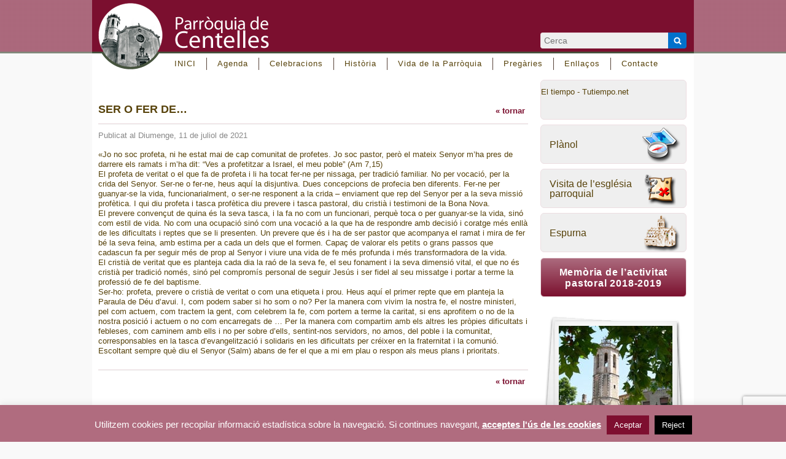

--- FILE ---
content_type: text/html; charset=UTF-8
request_url: https://parroquiadecentelles.cat/raco-de-la-paraula/ser-o-fer-de/
body_size: 14181
content:
<!DOCTYPE html>
<html lang="ca" prefix="og: https://ogp.me/ns#">
<head>
<meta charset="UTF-8" />
<title>
SER O FER DE... - Parròquia de Centelles</title>

<!--[if lt IE 9]>
<script src="https://html5shim.googlecode.com/svn/trunk/html5.js"></script>
<![endif]-->

<link rel="shortcut icon" href="/favicon.ico">
<link rel="stylesheet" type="text/css" href="https://parroquiadecentelles.cat/wp-content/themes/parroquiadecentelles/style.css" media="screen">
<link rel="stylesheet" type="text/css" href="https://parroquiadecentelles.cat/wp-content/themes/parroquiadecentelles/css/nav_main_hori.css" media="screen" />
<link rel="stylesheet" type="text/css" href="https://parroquiadecentelles.cat/wp-content/themes/parroquiadecentelles/css/panorama360.css" media="all" />
<link rel="stylesheet" type="text/css" href="https://parroquiadecentelles.cat/wp-content/themes/parroquiadecentelles/css/ui-tabs.css" media="all" />

<link rel="pingback" href="https://parroquiadecentelles.cat/xmlrpc.php">


<!-- Search Engine Optimization by Rank Math - https://rankmath.com/ -->
<meta name="description" content="«Jo no soc profeta, ni he estat mai de cap comunitat de profetes. Jo soc pastor, però el mateix Senyor m&#039;ha pres de darrere els ramats i m&#039;ha dit: &quot;Ves a"/>
<meta name="robots" content="follow, index, max-snippet:-1, max-video-preview:-1, max-image-preview:large"/>
<link rel="canonical" href="https://parroquiadecentelles.cat/raco-de-la-paraula/ser-o-fer-de/" />
<meta property="og:locale" content="ca_ES" />
<meta property="og:type" content="article" />
<meta property="og:title" content="SER O FER DE..." />
<meta property="og:description" content="«Jo no soc profeta, ni he estat mai de cap comunitat de profetes. Jo soc pastor, però el mateix Senyor m&#039;ha pres de darrere els ramats i m&#039;ha dit: &quot;Ves a" />
<meta property="og:url" content="https://parroquiadecentelles.cat/raco-de-la-paraula/ser-o-fer-de/" />
<meta property="og:site_name" content="Parroquia de Centelles" />
<meta property="article:section" content="Racó de la Paraula" />
<meta property="og:updated_time" content="2024-01-10T17:49:24+01:00" />
<meta property="article:published_time" content="2021-07-11T10:39:48+02:00" />
<meta property="article:modified_time" content="2024-01-10T17:49:24+01:00" />
<meta name="twitter:card" content="summary_large_image" />
<meta name="twitter:title" content="SER O FER DE..." />
<meta name="twitter:description" content="«Jo no soc profeta, ni he estat mai de cap comunitat de profetes. Jo soc pastor, però el mateix Senyor m&#039;ha pres de darrere els ramats i m&#039;ha dit: &quot;Ves a" />
<meta name="twitter:label1" content="Written by" />
<meta name="twitter:data1" content="Josep Alaró" />
<meta name="twitter:label2" content="Time to read" />
<meta name="twitter:data2" content="2 minutes" />
<script type="application/ld+json" class="rank-math-schema">{"@context":"https://schema.org","@graph":[{"@type":"Place","@id":"https://parroquiadecentelles.cat/#place","address":{"@type":"PostalAddress","streetAddress":"Carrer Estrangers 6","addressLocality":"Centelles","addressRegion":"Barcelona","postalCode":"08540","addressCountry":"Espa\u00f1a"}},{"@type":["GovernmentOrganization","Organization"],"@id":"https://parroquiadecentelles.cat/#organization","name":"Parroquia de Centelles","url":"https://parroquiadecentelles.cat","email":"info@parroquiadecentelles.cat","address":{"@type":"PostalAddress","streetAddress":"Carrer Estrangers 6","addressLocality":"Centelles","addressRegion":"Barcelona","postalCode":"08540","addressCountry":"Espa\u00f1a"},"logo":{"@type":"ImageObject","@id":"https://parroquiadecentelles.cat/#logo","url":"https://parroquiadecentelles.cat/wp-content/uploads/logo-parroquiadecentelles.jpg","contentUrl":"https://parroquiadecentelles.cat/wp-content/uploads/logo-parroquiadecentelles.jpg","caption":"Parroquia de Centelles","inLanguage":"ca","width":"205","height":"80"},"contactPoint":[{"@type":"ContactPoint","telephone":"+34 938 811 032","contactType":"customer support"}],"location":{"@id":"https://parroquiadecentelles.cat/#place"}},{"@type":"WebSite","@id":"https://parroquiadecentelles.cat/#website","url":"https://parroquiadecentelles.cat","name":"Parroquia de Centelles","alternateName":"parroquiadecentelles","publisher":{"@id":"https://parroquiadecentelles.cat/#organization"},"inLanguage":"ca"},{"@type":"ImageObject","@id":"https://parroquiadecentelles.cat/wp-content/uploads/logo-parroquiadecentelles.jpg","url":"https://parroquiadecentelles.cat/wp-content/uploads/logo-parroquiadecentelles.jpg","width":"205","height":"80","inLanguage":"ca"},{"@type":"WebPage","@id":"https://parroquiadecentelles.cat/raco-de-la-paraula/ser-o-fer-de/#webpage","url":"https://parroquiadecentelles.cat/raco-de-la-paraula/ser-o-fer-de/","name":"SER O FER DE...","datePublished":"2021-07-11T10:39:48+02:00","dateModified":"2024-01-10T17:49:24+01:00","isPartOf":{"@id":"https://parroquiadecentelles.cat/#website"},"primaryImageOfPage":{"@id":"https://parroquiadecentelles.cat/wp-content/uploads/logo-parroquiadecentelles.jpg"},"inLanguage":"ca"},{"@type":"Person","@id":"https://parroquiadecentelles.cat/author/josep/","name":"Josep Alar\u00f3","url":"https://parroquiadecentelles.cat/author/josep/","image":{"@type":"ImageObject","@id":"https://secure.gravatar.com/avatar/0c845f361c6c804c565729c847506097749ecc9707253070a65b8b421a728881?s=96&amp;d=mm&amp;r=g","url":"https://secure.gravatar.com/avatar/0c845f361c6c804c565729c847506097749ecc9707253070a65b8b421a728881?s=96&amp;d=mm&amp;r=g","caption":"Josep Alar\u00f3","inLanguage":"ca"},"worksFor":{"@id":"https://parroquiadecentelles.cat/#organization"}},{"@type":"BlogPosting","headline":"SER O FER DE...","datePublished":"2021-07-11T10:39:48+02:00","dateModified":"2024-01-10T17:49:24+01:00","author":{"@id":"https://parroquiadecentelles.cat/author/josep/","name":"Josep Alar\u00f3"},"publisher":{"@id":"https://parroquiadecentelles.cat/#organization"},"description":"\u00abJo no soc profeta, ni he estat mai de cap comunitat de profetes. Jo soc pastor, per\u00f2 el mateix Senyor m&#039;ha pres de darrere els ramats i m&#039;ha dit: &quot;Ves a","name":"SER O FER DE...","@id":"https://parroquiadecentelles.cat/raco-de-la-paraula/ser-o-fer-de/#richSnippet","isPartOf":{"@id":"https://parroquiadecentelles.cat/raco-de-la-paraula/ser-o-fer-de/#webpage"},"image":{"@id":"https://parroquiadecentelles.cat/wp-content/uploads/logo-parroquiadecentelles.jpg"},"inLanguage":"ca","mainEntityOfPage":{"@id":"https://parroquiadecentelles.cat/raco-de-la-paraula/ser-o-fer-de/#webpage"}}]}</script>
<!-- /Rank Math WordPress SEO plugin -->

<link rel="alternate" type="application/rss+xml" title="Parròquia de Centelles &raquo; Canal d&#039;informació" href="https://parroquiadecentelles.cat/feed/" />
<link rel="alternate" type="application/rss+xml" title="Parròquia de Centelles &raquo; Canal dels comentaris" href="https://parroquiadecentelles.cat/comments/feed/" />
<link rel="alternate" type="application/rss+xml" title="Parròquia de Centelles &raquo; SER O FER DE&#8230; Canal dels comentaris" href="https://parroquiadecentelles.cat/raco-de-la-paraula/ser-o-fer-de/feed/" />
<link rel="alternate" title="oEmbed (JSON)" type="application/json+oembed" href="https://parroquiadecentelles.cat/wp-json/oembed/1.0/embed?url=https%3A%2F%2Fparroquiadecentelles.cat%2Fraco-de-la-paraula%2Fser-o-fer-de%2F" />
<link rel="alternate" title="oEmbed (XML)" type="text/xml+oembed" href="https://parroquiadecentelles.cat/wp-json/oembed/1.0/embed?url=https%3A%2F%2Fparroquiadecentelles.cat%2Fraco-de-la-paraula%2Fser-o-fer-de%2F&#038;format=xml" />
<style id='wp-img-auto-sizes-contain-inline-css' type='text/css'>
img:is([sizes=auto i],[sizes^="auto," i]){contain-intrinsic-size:3000px 1500px}
/*# sourceURL=wp-img-auto-sizes-contain-inline-css */
</style>
<style id='wp-emoji-styles-inline-css' type='text/css'>

	img.wp-smiley, img.emoji {
		display: inline !important;
		border: none !important;
		box-shadow: none !important;
		height: 1em !important;
		width: 1em !important;
		margin: 0 0.07em !important;
		vertical-align: -0.1em !important;
		background: none !important;
		padding: 0 !important;
	}
/*# sourceURL=wp-emoji-styles-inline-css */
</style>
<style id='wp-block-library-inline-css' type='text/css'>
:root{--wp-block-synced-color:#7a00df;--wp-block-synced-color--rgb:122,0,223;--wp-bound-block-color:var(--wp-block-synced-color);--wp-editor-canvas-background:#ddd;--wp-admin-theme-color:#007cba;--wp-admin-theme-color--rgb:0,124,186;--wp-admin-theme-color-darker-10:#006ba1;--wp-admin-theme-color-darker-10--rgb:0,107,160.5;--wp-admin-theme-color-darker-20:#005a87;--wp-admin-theme-color-darker-20--rgb:0,90,135;--wp-admin-border-width-focus:2px}@media (min-resolution:192dpi){:root{--wp-admin-border-width-focus:1.5px}}.wp-element-button{cursor:pointer}:root .has-very-light-gray-background-color{background-color:#eee}:root .has-very-dark-gray-background-color{background-color:#313131}:root .has-very-light-gray-color{color:#eee}:root .has-very-dark-gray-color{color:#313131}:root .has-vivid-green-cyan-to-vivid-cyan-blue-gradient-background{background:linear-gradient(135deg,#00d084,#0693e3)}:root .has-purple-crush-gradient-background{background:linear-gradient(135deg,#34e2e4,#4721fb 50%,#ab1dfe)}:root .has-hazy-dawn-gradient-background{background:linear-gradient(135deg,#faaca8,#dad0ec)}:root .has-subdued-olive-gradient-background{background:linear-gradient(135deg,#fafae1,#67a671)}:root .has-atomic-cream-gradient-background{background:linear-gradient(135deg,#fdd79a,#004a59)}:root .has-nightshade-gradient-background{background:linear-gradient(135deg,#330968,#31cdcf)}:root .has-midnight-gradient-background{background:linear-gradient(135deg,#020381,#2874fc)}:root{--wp--preset--font-size--normal:16px;--wp--preset--font-size--huge:42px}.has-regular-font-size{font-size:1em}.has-larger-font-size{font-size:2.625em}.has-normal-font-size{font-size:var(--wp--preset--font-size--normal)}.has-huge-font-size{font-size:var(--wp--preset--font-size--huge)}.has-text-align-center{text-align:center}.has-text-align-left{text-align:left}.has-text-align-right{text-align:right}.has-fit-text{white-space:nowrap!important}#end-resizable-editor-section{display:none}.aligncenter{clear:both}.items-justified-left{justify-content:flex-start}.items-justified-center{justify-content:center}.items-justified-right{justify-content:flex-end}.items-justified-space-between{justify-content:space-between}.screen-reader-text{border:0;clip-path:inset(50%);height:1px;margin:-1px;overflow:hidden;padding:0;position:absolute;width:1px;word-wrap:normal!important}.screen-reader-text:focus{background-color:#ddd;clip-path:none;color:#444;display:block;font-size:1em;height:auto;left:5px;line-height:normal;padding:15px 23px 14px;text-decoration:none;top:5px;width:auto;z-index:100000}html :where(.has-border-color){border-style:solid}html :where([style*=border-top-color]){border-top-style:solid}html :where([style*=border-right-color]){border-right-style:solid}html :where([style*=border-bottom-color]){border-bottom-style:solid}html :where([style*=border-left-color]){border-left-style:solid}html :where([style*=border-width]){border-style:solid}html :where([style*=border-top-width]){border-top-style:solid}html :where([style*=border-right-width]){border-right-style:solid}html :where([style*=border-bottom-width]){border-bottom-style:solid}html :where([style*=border-left-width]){border-left-style:solid}html :where(img[class*=wp-image-]){height:auto;max-width:100%}:where(figure){margin:0 0 1em}html :where(.is-position-sticky){--wp-admin--admin-bar--position-offset:var(--wp-admin--admin-bar--height,0px)}@media screen and (max-width:600px){html :where(.is-position-sticky){--wp-admin--admin-bar--position-offset:0px}}

/*# sourceURL=wp-block-library-inline-css */
</style><style id='global-styles-inline-css' type='text/css'>
:root{--wp--preset--aspect-ratio--square: 1;--wp--preset--aspect-ratio--4-3: 4/3;--wp--preset--aspect-ratio--3-4: 3/4;--wp--preset--aspect-ratio--3-2: 3/2;--wp--preset--aspect-ratio--2-3: 2/3;--wp--preset--aspect-ratio--16-9: 16/9;--wp--preset--aspect-ratio--9-16: 9/16;--wp--preset--color--black: #000000;--wp--preset--color--cyan-bluish-gray: #abb8c3;--wp--preset--color--white: #ffffff;--wp--preset--color--pale-pink: #f78da7;--wp--preset--color--vivid-red: #cf2e2e;--wp--preset--color--luminous-vivid-orange: #ff6900;--wp--preset--color--luminous-vivid-amber: #fcb900;--wp--preset--color--light-green-cyan: #7bdcb5;--wp--preset--color--vivid-green-cyan: #00d084;--wp--preset--color--pale-cyan-blue: #8ed1fc;--wp--preset--color--vivid-cyan-blue: #0693e3;--wp--preset--color--vivid-purple: #9b51e0;--wp--preset--gradient--vivid-cyan-blue-to-vivid-purple: linear-gradient(135deg,rgb(6,147,227) 0%,rgb(155,81,224) 100%);--wp--preset--gradient--light-green-cyan-to-vivid-green-cyan: linear-gradient(135deg,rgb(122,220,180) 0%,rgb(0,208,130) 100%);--wp--preset--gradient--luminous-vivid-amber-to-luminous-vivid-orange: linear-gradient(135deg,rgb(252,185,0) 0%,rgb(255,105,0) 100%);--wp--preset--gradient--luminous-vivid-orange-to-vivid-red: linear-gradient(135deg,rgb(255,105,0) 0%,rgb(207,46,46) 100%);--wp--preset--gradient--very-light-gray-to-cyan-bluish-gray: linear-gradient(135deg,rgb(238,238,238) 0%,rgb(169,184,195) 100%);--wp--preset--gradient--cool-to-warm-spectrum: linear-gradient(135deg,rgb(74,234,220) 0%,rgb(151,120,209) 20%,rgb(207,42,186) 40%,rgb(238,44,130) 60%,rgb(251,105,98) 80%,rgb(254,248,76) 100%);--wp--preset--gradient--blush-light-purple: linear-gradient(135deg,rgb(255,206,236) 0%,rgb(152,150,240) 100%);--wp--preset--gradient--blush-bordeaux: linear-gradient(135deg,rgb(254,205,165) 0%,rgb(254,45,45) 50%,rgb(107,0,62) 100%);--wp--preset--gradient--luminous-dusk: linear-gradient(135deg,rgb(255,203,112) 0%,rgb(199,81,192) 50%,rgb(65,88,208) 100%);--wp--preset--gradient--pale-ocean: linear-gradient(135deg,rgb(255,245,203) 0%,rgb(182,227,212) 50%,rgb(51,167,181) 100%);--wp--preset--gradient--electric-grass: linear-gradient(135deg,rgb(202,248,128) 0%,rgb(113,206,126) 100%);--wp--preset--gradient--midnight: linear-gradient(135deg,rgb(2,3,129) 0%,rgb(40,116,252) 100%);--wp--preset--font-size--small: 13px;--wp--preset--font-size--medium: 20px;--wp--preset--font-size--large: 36px;--wp--preset--font-size--x-large: 42px;--wp--preset--spacing--20: 0.44rem;--wp--preset--spacing--30: 0.67rem;--wp--preset--spacing--40: 1rem;--wp--preset--spacing--50: 1.5rem;--wp--preset--spacing--60: 2.25rem;--wp--preset--spacing--70: 3.38rem;--wp--preset--spacing--80: 5.06rem;--wp--preset--shadow--natural: 6px 6px 9px rgba(0, 0, 0, 0.2);--wp--preset--shadow--deep: 12px 12px 50px rgba(0, 0, 0, 0.4);--wp--preset--shadow--sharp: 6px 6px 0px rgba(0, 0, 0, 0.2);--wp--preset--shadow--outlined: 6px 6px 0px -3px rgb(255, 255, 255), 6px 6px rgb(0, 0, 0);--wp--preset--shadow--crisp: 6px 6px 0px rgb(0, 0, 0);}:where(.is-layout-flex){gap: 0.5em;}:where(.is-layout-grid){gap: 0.5em;}body .is-layout-flex{display: flex;}.is-layout-flex{flex-wrap: wrap;align-items: center;}.is-layout-flex > :is(*, div){margin: 0;}body .is-layout-grid{display: grid;}.is-layout-grid > :is(*, div){margin: 0;}:where(.wp-block-columns.is-layout-flex){gap: 2em;}:where(.wp-block-columns.is-layout-grid){gap: 2em;}:where(.wp-block-post-template.is-layout-flex){gap: 1.25em;}:where(.wp-block-post-template.is-layout-grid){gap: 1.25em;}.has-black-color{color: var(--wp--preset--color--black) !important;}.has-cyan-bluish-gray-color{color: var(--wp--preset--color--cyan-bluish-gray) !important;}.has-white-color{color: var(--wp--preset--color--white) !important;}.has-pale-pink-color{color: var(--wp--preset--color--pale-pink) !important;}.has-vivid-red-color{color: var(--wp--preset--color--vivid-red) !important;}.has-luminous-vivid-orange-color{color: var(--wp--preset--color--luminous-vivid-orange) !important;}.has-luminous-vivid-amber-color{color: var(--wp--preset--color--luminous-vivid-amber) !important;}.has-light-green-cyan-color{color: var(--wp--preset--color--light-green-cyan) !important;}.has-vivid-green-cyan-color{color: var(--wp--preset--color--vivid-green-cyan) !important;}.has-pale-cyan-blue-color{color: var(--wp--preset--color--pale-cyan-blue) !important;}.has-vivid-cyan-blue-color{color: var(--wp--preset--color--vivid-cyan-blue) !important;}.has-vivid-purple-color{color: var(--wp--preset--color--vivid-purple) !important;}.has-black-background-color{background-color: var(--wp--preset--color--black) !important;}.has-cyan-bluish-gray-background-color{background-color: var(--wp--preset--color--cyan-bluish-gray) !important;}.has-white-background-color{background-color: var(--wp--preset--color--white) !important;}.has-pale-pink-background-color{background-color: var(--wp--preset--color--pale-pink) !important;}.has-vivid-red-background-color{background-color: var(--wp--preset--color--vivid-red) !important;}.has-luminous-vivid-orange-background-color{background-color: var(--wp--preset--color--luminous-vivid-orange) !important;}.has-luminous-vivid-amber-background-color{background-color: var(--wp--preset--color--luminous-vivid-amber) !important;}.has-light-green-cyan-background-color{background-color: var(--wp--preset--color--light-green-cyan) !important;}.has-vivid-green-cyan-background-color{background-color: var(--wp--preset--color--vivid-green-cyan) !important;}.has-pale-cyan-blue-background-color{background-color: var(--wp--preset--color--pale-cyan-blue) !important;}.has-vivid-cyan-blue-background-color{background-color: var(--wp--preset--color--vivid-cyan-blue) !important;}.has-vivid-purple-background-color{background-color: var(--wp--preset--color--vivid-purple) !important;}.has-black-border-color{border-color: var(--wp--preset--color--black) !important;}.has-cyan-bluish-gray-border-color{border-color: var(--wp--preset--color--cyan-bluish-gray) !important;}.has-white-border-color{border-color: var(--wp--preset--color--white) !important;}.has-pale-pink-border-color{border-color: var(--wp--preset--color--pale-pink) !important;}.has-vivid-red-border-color{border-color: var(--wp--preset--color--vivid-red) !important;}.has-luminous-vivid-orange-border-color{border-color: var(--wp--preset--color--luminous-vivid-orange) !important;}.has-luminous-vivid-amber-border-color{border-color: var(--wp--preset--color--luminous-vivid-amber) !important;}.has-light-green-cyan-border-color{border-color: var(--wp--preset--color--light-green-cyan) !important;}.has-vivid-green-cyan-border-color{border-color: var(--wp--preset--color--vivid-green-cyan) !important;}.has-pale-cyan-blue-border-color{border-color: var(--wp--preset--color--pale-cyan-blue) !important;}.has-vivid-cyan-blue-border-color{border-color: var(--wp--preset--color--vivid-cyan-blue) !important;}.has-vivid-purple-border-color{border-color: var(--wp--preset--color--vivid-purple) !important;}.has-vivid-cyan-blue-to-vivid-purple-gradient-background{background: var(--wp--preset--gradient--vivid-cyan-blue-to-vivid-purple) !important;}.has-light-green-cyan-to-vivid-green-cyan-gradient-background{background: var(--wp--preset--gradient--light-green-cyan-to-vivid-green-cyan) !important;}.has-luminous-vivid-amber-to-luminous-vivid-orange-gradient-background{background: var(--wp--preset--gradient--luminous-vivid-amber-to-luminous-vivid-orange) !important;}.has-luminous-vivid-orange-to-vivid-red-gradient-background{background: var(--wp--preset--gradient--luminous-vivid-orange-to-vivid-red) !important;}.has-very-light-gray-to-cyan-bluish-gray-gradient-background{background: var(--wp--preset--gradient--very-light-gray-to-cyan-bluish-gray) !important;}.has-cool-to-warm-spectrum-gradient-background{background: var(--wp--preset--gradient--cool-to-warm-spectrum) !important;}.has-blush-light-purple-gradient-background{background: var(--wp--preset--gradient--blush-light-purple) !important;}.has-blush-bordeaux-gradient-background{background: var(--wp--preset--gradient--blush-bordeaux) !important;}.has-luminous-dusk-gradient-background{background: var(--wp--preset--gradient--luminous-dusk) !important;}.has-pale-ocean-gradient-background{background: var(--wp--preset--gradient--pale-ocean) !important;}.has-electric-grass-gradient-background{background: var(--wp--preset--gradient--electric-grass) !important;}.has-midnight-gradient-background{background: var(--wp--preset--gradient--midnight) !important;}.has-small-font-size{font-size: var(--wp--preset--font-size--small) !important;}.has-medium-font-size{font-size: var(--wp--preset--font-size--medium) !important;}.has-large-font-size{font-size: var(--wp--preset--font-size--large) !important;}.has-x-large-font-size{font-size: var(--wp--preset--font-size--x-large) !important;}
/*# sourceURL=global-styles-inline-css */
</style>

<style id='classic-theme-styles-inline-css' type='text/css'>
/*! This file is auto-generated */
.wp-block-button__link{color:#fff;background-color:#32373c;border-radius:9999px;box-shadow:none;text-decoration:none;padding:calc(.667em + 2px) calc(1.333em + 2px);font-size:1.125em}.wp-block-file__button{background:#32373c;color:#fff;text-decoration:none}
/*# sourceURL=/wp-includes/css/classic-themes.min.css */
</style>
<link rel='stylesheet' id='contact-form-7-css' href='https://parroquiadecentelles.cat/wp-content/plugins/contact-form-7/includes/css/styles.css?ver=6.1.4' type='text/css' media='all' />
<link rel='stylesheet' id='cookie-law-info-css' href='https://parroquiadecentelles.cat/wp-content/plugins/cookie-law-info/legacy/public/css/cookie-law-info-public.css?ver=3.3.9.1' type='text/css' media='all' />
<link rel='stylesheet' id='cookie-law-info-gdpr-css' href='https://parroquiadecentelles.cat/wp-content/plugins/cookie-law-info/legacy/public/css/cookie-law-info-gdpr.css?ver=3.3.9.1' type='text/css' media='all' />
<link rel='stylesheet' id='cryptx-styles-css' href='https://parroquiadecentelles.cat/wp-content/plugins/cryptx/css/cryptx.css?ver=4.0.10' type='text/css' media='all' />
<link rel='stylesheet' id='new-royalslider-core-css-css' href='https://parroquiadecentelles.cat/wp-content/plugins/new-royalslider/lib/royalslider/royalslider.css?ver=3.4.3' type='text/css' media='all' />
<link rel='stylesheet' id='rsDefaultInv-css-css' href='https://parroquiadecentelles.cat/wp-content/plugins/new-royalslider/lib/royalslider/skins/default-inverted/rs-default-inverted.css?ver=3.4.3' type='text/css' media='all' />
<link rel='stylesheet' id='rhc-print-css-css' href='https://parroquiadecentelles.cat/wp-content/plugins/calendarize-it/css/print.css?ver=1.0.2' type='text/css' media='all' />
<link rel='stylesheet' id='calendarizeit-css' href='https://parroquiadecentelles.cat/wp-content/plugins/calendarize-it/css/frontend.min.css?ver=4.0.8.6' type='text/css' media='all' />
<link rel='stylesheet' id='rhc-last-minue-css' href='https://parroquiadecentelles.cat/wp-content/plugins/calendarize-it/css/last_minute_fixes.css?ver=1.1.1' type='text/css' media='all' />
<script type="text/javascript" src="https://parroquiadecentelles.cat/wp-includes/js/jquery/jquery.min.js?ver=3.7.1" id="jquery-core-js"></script>
<script type="text/javascript" src="https://parroquiadecentelles.cat/wp-includes/js/jquery/jquery-migrate.min.js?ver=3.4.1" id="jquery-migrate-js"></script>
<script type="text/javascript" src="https://parroquiadecentelles.cat/wp-content/themes/parroquiadecentelles/js/ui-tabs.js?ver=b1c4bbf993aa22e02dfcbd8008cbfcd7" id="tabs-js"></script>
<script type="text/javascript" src="https://parroquiadecentelles.cat/wp-content/themes/parroquiadecentelles/js/jquery.mousewheel.min.js?ver=b1c4bbf993aa22e02dfcbd8008cbfcd7" id="mousewheel-js"></script>
<script type="text/javascript" src="https://parroquiadecentelles.cat/wp-content/themes/parroquiadecentelles/js/jquery.panorama360.js?ver=b1c4bbf993aa22e02dfcbd8008cbfcd7" id="panorama360-js"></script>
<script type="text/javascript" src="https://parroquiadecentelles.cat/wp-includes/js/jquery/ui/core.min.js?ver=1.13.3" id="jquery-ui-core-js"></script>
<script type="text/javascript" src="https://parroquiadecentelles.cat/wp-includes/js/jquery/ui/tabs.min.js?ver=1.13.3" id="jquery-ui-tabs-js"></script>
<script type="text/javascript" src="https://parroquiadecentelles.cat/wp-includes/js/dist/hooks.min.js?ver=dd5603f07f9220ed27f1" id="wp-hooks-js"></script>
<script type="text/javascript" src="https://parroquiadecentelles.cat/wp-includes/js/dist/i18n.min.js?ver=c26c3dc7bed366793375" id="wp-i18n-js"></script>
<script type="text/javascript" id="wp-i18n-js-after">
/* <![CDATA[ */
wp.i18n.setLocaleData( { 'text direction\u0004ltr': [ 'ltr' ] } );
//# sourceURL=wp-i18n-js-after
/* ]]> */
</script>
<script type="text/javascript" id="cookie-law-info-js-extra">
/* <![CDATA[ */
var Cli_Data = {"nn_cookie_ids":[],"cookielist":[],"non_necessary_cookies":[],"ccpaEnabled":"","ccpaRegionBased":"","ccpaBarEnabled":"","strictlyEnabled":["necessary","obligatoire"],"ccpaType":"gdpr","js_blocking":"","custom_integration":"","triggerDomRefresh":"","secure_cookies":""};
var cli_cookiebar_settings = {"animate_speed_hide":"500","animate_speed_show":"500","background":"#b06c7f","border":"#444","border_on":"","button_1_button_colour":"#7e0f30","button_1_button_hover":"#650c26","button_1_link_colour":"#fff","button_1_as_button":"1","button_1_new_win":"","button_2_button_colour":"#7e0f30","button_2_button_hover":"#650c26","button_2_link_colour":"#ffffff","button_2_as_button":"","button_2_hidebar":"1","button_3_button_colour":"#000","button_3_button_hover":"#000000","button_3_link_colour":"#fff","button_3_as_button":"1","button_3_new_win":"","button_4_button_colour":"#000","button_4_button_hover":"#000000","button_4_link_colour":"#fff","button_4_as_button":"1","button_7_button_colour":"#61a229","button_7_button_hover":"#4e8221","button_7_link_colour":"#fff","button_7_as_button":"1","button_7_new_win":"","font_family":"inherit","header_fix":"","notify_animate_hide":"1","notify_animate_show":"","notify_div_id":"#cookie-law-info-bar","notify_position_horizontal":"right","notify_position_vertical":"bottom","scroll_close":"","scroll_close_reload":"","accept_close_reload":"","reject_close_reload":"","showagain_tab":"1","showagain_background":"#fff","showagain_border":"#000","showagain_div_id":"#cookie-law-info-again","showagain_x_position":"100px","text":"#ffffff","show_once_yn":"","show_once":"10000","logging_on":"","as_popup":"","popup_overlay":"1","bar_heading_text":"","cookie_bar_as":"banner","popup_showagain_position":"bottom-right","widget_position":"left"};
var log_object = {"ajax_url":"https://parroquiadecentelles.cat/wp-admin/admin-ajax.php"};
//# sourceURL=cookie-law-info-js-extra
/* ]]> */
</script>
<script type="text/javascript" src="https://parroquiadecentelles.cat/wp-content/plugins/cookie-law-info/legacy/public/js/cookie-law-info-public.js?ver=3.3.9.1" id="cookie-law-info-js"></script>
<script type="text/javascript" id="cryptx-js-js-extra">
/* <![CDATA[ */
var cryptxConfig = {"iterations":"10000","keyLength":"32","ivLength":"16","saltLength":"16","cipher":"aes-256-gcm"};
//# sourceURL=cryptx-js-js-extra
/* ]]> */
</script>
<script type="text/javascript" src="https://parroquiadecentelles.cat/wp-content/plugins/cryptx/js/cryptx.min.js?ver=4.0.10" id="cryptx-js-js"></script>
<script type="text/javascript" src="https://parroquiadecentelles.cat/wp-content/plugins/calendarize-it/js/bootstrap.min.js?ver=3.0.0" id="bootstrap-js"></script>
<script type="text/javascript" src="https://parroquiadecentelles.cat/wp-content/plugins/calendarize-it/js/bootstrap-select.js?ver=1.0.2" id="bootstrap-select-js"></script>
<script type="text/javascript" src="https://parroquiadecentelles.cat/wp-content/plugins/calendarize-it/js/moment.js?ver=2.29.1" id="rhc-moment-js"></script>
<script type="text/javascript" src="https://parroquiadecentelles.cat/wp-includes/js/jquery/ui/accordion.min.js?ver=1.13.3" id="jquery-ui-accordion-js"></script>
<script type="text/javascript" src="https://parroquiadecentelles.cat/wp-includes/js/jquery/ui/mouse.min.js?ver=1.13.3" id="jquery-ui-mouse-js"></script>
<script type="text/javascript" src="https://parroquiadecentelles.cat/wp-includes/js/jquery/ui/slider.min.js?ver=1.13.3" id="jquery-ui-slider-js"></script>
<script type="text/javascript" src="https://parroquiadecentelles.cat/wp-includes/js/jquery/ui/resizable.min.js?ver=1.13.3" id="jquery-ui-resizable-js"></script>
<script type="text/javascript" src="https://parroquiadecentelles.cat/wp-includes/js/jquery/ui/draggable.min.js?ver=1.13.3" id="jquery-ui-draggable-js"></script>
<script type="text/javascript" src="https://parroquiadecentelles.cat/wp-includes/js/jquery/ui/controlgroup.min.js?ver=1.13.3" id="jquery-ui-controlgroup-js"></script>
<script type="text/javascript" src="https://parroquiadecentelles.cat/wp-includes/js/jquery/ui/checkboxradio.min.js?ver=1.13.3" id="jquery-ui-checkboxradio-js"></script>
<script type="text/javascript" src="https://parroquiadecentelles.cat/wp-includes/js/jquery/ui/button.min.js?ver=1.13.3" id="jquery-ui-button-js"></script>
<script type="text/javascript" src="https://parroquiadecentelles.cat/wp-includes/js/jquery/ui/dialog.min.js?ver=1.13.3" id="jquery-ui-dialog-js"></script>
<script type="text/javascript" src="https://parroquiadecentelles.cat/wp-includes/js/jquery/ui/sortable.min.js?ver=1.13.3" id="jquery-ui-sortable-js"></script>
<script type="text/javascript" src="https://parroquiadecentelles.cat/wp-includes/js/jquery/ui/droppable.min.js?ver=1.13.3" id="jquery-ui-droppable-js"></script>
<script type="text/javascript" src="https://parroquiadecentelles.cat/wp-includes/js/jquery/ui/datepicker.min.js?ver=1.13.3" id="jquery-ui-datepicker-js"></script>
<script type="text/javascript" id="jquery-ui-datepicker-js-after">
/* <![CDATA[ */
jQuery(function(jQuery){jQuery.datepicker.setDefaults({"closeText":"Tanca","currentText":"Avui","monthNames":["gener","febrer","mar\u00e7","abril","maig","juny","juliol","agost","setembre","octubre","novembre","desembre"],"monthNamesShort":["gen.","febr.","mar\u00e7","abr.","maig","juny","jul.","ag.","set.","oct.","nov.","des."],"nextText":"Seg\u00fcent","prevText":"Anterior","dayNames":["Diumenge","Dilluns","Dimarts","Dimecres","Dijous","Divendres","Dissabte"],"dayNamesShort":["Dg","Dl","Dt","Dc","Dj","Dv","Ds"],"dayNamesMin":["Dg","Dl","Dt","Dc","Dj","Dv","Ds"],"dateFormat":"MM d, yy","firstDay":1,"isRTL":false});});
//# sourceURL=jquery-ui-datepicker-js-after
/* ]]> */
</script>
<script type="text/javascript" src="https://parroquiadecentelles.cat/wp-includes/js/jquery/ui/menu.min.js?ver=1.13.3" id="jquery-ui-menu-js"></script>
<script type="text/javascript" src="https://parroquiadecentelles.cat/wp-includes/js/dist/dom-ready.min.js?ver=f77871ff7694fffea381" id="wp-dom-ready-js"></script>
<script type="text/javascript" id="wp-a11y-js-translations">
/* <![CDATA[ */
( function( domain, translations ) {
	var localeData = translations.locale_data[ domain ] || translations.locale_data.messages;
	localeData[""].domain = domain;
	wp.i18n.setLocaleData( localeData, domain );
} )( "default", {"translation-revision-date":"2025-12-14 10:28:42+0000","generator":"GlotPress\/4.0.3","domain":"messages","locale_data":{"messages":{"":{"domain":"messages","plural-forms":"nplurals=2; plural=n != 1;","lang":"ca"},"Notifications":["Notificacions"]}},"comment":{"reference":"wp-includes\/js\/dist\/a11y.js"}} );
//# sourceURL=wp-a11y-js-translations
/* ]]> */
</script>
<script type="text/javascript" src="https://parroquiadecentelles.cat/wp-includes/js/dist/a11y.min.js?ver=cb460b4676c94bd228ed" id="wp-a11y-js"></script>
<script type="text/javascript" src="https://parroquiadecentelles.cat/wp-includes/js/jquery/ui/autocomplete.min.js?ver=1.13.3" id="jquery-ui-autocomplete-js"></script>
<script type="text/javascript" src="https://parroquiadecentelles.cat/wp-content/plugins/calendarize-it/js/deprecated.js?ver=bundled-jquery-ui" id="jquery-ui-wp-js"></script>
<script type="text/javascript" id="calendarize-js-extra">
/* <![CDATA[ */
var RHC = {"ajaxurl":"https://parroquiadecentelles.cat/","mobile_width":"480","last_modified":"49b772e663590870a20c08f567064a88","tooltip_details":[],"visibility_check":"","gmt_offset":"1","disable_event_link":"0","rhc_options":{}};
//# sourceURL=calendarize-js-extra
/* ]]> */
</script>
<script type="text/javascript" src="https://parroquiadecentelles.cat/wp-content/plugins/calendarize-it/js/frontend.min.js?ver=5.0.1.6" id="calendarize-js"></script>
<script type="text/javascript" src="https://maps.google.com/maps/api/js?libraries=places&amp;ver=3.0" id="google-api3-js"></script>
<script type="text/javascript" src="https://parroquiadecentelles.cat/wp-content/plugins/calendarize-it/js/rhc_gmap3.js?ver=1.0.1" id="rhc_gmap3-js"></script>
<link rel="https://api.w.org/" href="https://parroquiadecentelles.cat/wp-json/" /><link rel="alternate" title="JSON" type="application/json" href="https://parroquiadecentelles.cat/wp-json/wp/v2/posts/10348" /><script type="text/javascript" id="google_gtagjs" src="https://www.googletagmanager.com/gtag/js?id=G-9MV2FPBFK4" async="async"></script>
<script type="text/javascript" id="google_gtagjs-inline">
/* <![CDATA[ */
window.dataLayer = window.dataLayer || [];function gtag(){dataLayer.push(arguments);}gtag('js', new Date());gtag('config', 'G-9MV2FPBFK4', {} );
/* ]]> */
</script>
<link rel="icon" href="https://parroquiadecentelles.cat/wp-content/uploads/cropped-favicon_parroquiadecentelles-32x32.png" sizes="32x32" />
<link rel="icon" href="https://parroquiadecentelles.cat/wp-content/uploads/cropped-favicon_parroquiadecentelles-192x192.png" sizes="192x192" />
<link rel="apple-touch-icon" href="https://parroquiadecentelles.cat/wp-content/uploads/cropped-favicon_parroquiadecentelles-180x180.png" />
<meta name="msapplication-TileImage" content="https://parroquiadecentelles.cat/wp-content/uploads/cropped-favicon_parroquiadecentelles-270x270.png" />
<meta property="og:title" content="SER O FER DE..." />
<meta property="og:description" content="" />

<link rel='stylesheet' id='glg-photobox-style-css' href='https://parroquiadecentelles.cat/wp-content/plugins/gallery-lightbox-slider/css/photobox/photobox.min.css?ver=1.0.0.41' type='text/css' media='' />
</head>

<body data-rsssl=1 class="wp-singular post-template-default single single-post postid-10348 single-format-standard wp-theme-parroquiadecentelles">

<!-- MAIN WRAPPER -->
<div id="main_wrapper">

	<!-- HEADER -->
	<header>
			
		<div class="logo"> <a href="https://parroquiadecentelles.cat/"><img src="https://parroquiadecentelles.cat/wp-content/themes/parroquiadecentelles/images/logo.png" alt="Parròquia de Centelles - La Parròquia i el poble de Centelles honora la seva patrona Santa Coloma amb la festa del Pi el dia 30 de desembre" title="" /></a> </div>
		
		<!-- search -->
		<div class="search_top">
		<form action="https://parroquiadecentelles.cat" id="searchform" method="get">
	<label for="s" class="screen-reader-text"></label>
	<input type="text" id="s" class="search_field" placeholder="Cerca" name="s" value="" />
	<button type="submit" value="Cerca" id="searchsubmit" class="search_but"><span><img src="https://parroquiadecentelles.cat/wp-content/themes/parroquiadecentelles/images/ico_lupa.png" width="15" height="15" alt="Cerca" /><span></button>
</form>		</div>
		<!-- end search -->
		
		<!-- navigation -->
		<nav> 
		<div class="menu-principal-container"><ul id="menu-principal" class="menu"><li id="menu-item-1379" class="menu-item menu-item-type-custom menu-item-object-custom menu-item-home menu-item-1379"><a href="https://parroquiadecentelles.cat/">INICI</a></li>
<li id="menu-item-1448" class="menu-item menu-item-type-post_type menu-item-object-page menu-item-1448"><a href="https://parroquiadecentelles.cat/agenda/">Agenda</a></li>
<li id="menu-item-1336" class="menu-item menu-item-type-post_type menu-item-object-page menu-item-1336"><a href="https://parroquiadecentelles.cat/horaris/">Celebracions</a></li>
<li id="menu-item-1335" class="menu-item menu-item-type-post_type menu-item-object-page menu-item-1335"><a href="https://parroquiadecentelles.cat/historia/">Història</a></li>
<li id="menu-item-1467" class="menu-item menu-item-type-post_type menu-item-object-page menu-item-1467"><a href="https://parroquiadecentelles.cat/vida-de-la-parroquia/">Vida de la Parròquia</a></li>
<li id="menu-item-1334" class="menu-item menu-item-type-post_type menu-item-object-page menu-item-1334"><a href="https://parroquiadecentelles.cat/pregaries/">Pregàries</a></li>
<li id="menu-item-1333" class="menu-item menu-item-type-post_type menu-item-object-page menu-item-1333"><a href="https://parroquiadecentelles.cat/enllacos/">Enllaços</a></li>
<li id="menu-item-2552" class="menu-item menu-item-type-post_type menu-item-object-page menu-item-2552"><a href="https://parroquiadecentelles.cat/contacte/">Contacte</a></li>
</ul></div>		</nav>
		<!-- end navigation --> 
			
	</header>
	<!-- END HEADER -->
	<!-- CONTENT -->
	<div id="content">
		
		<!-- breadcrumb -->
		<link rel="stylesheet" type="text/css" href="https://parroquiadecentelles.cat/wp-content/themes/parroquiadecentelles/inc/breadcrumb/bc.css" media="screen" />

<div class="bc">
	</div>		<!-- end breadcrumb -->
		
		<!-- main title -->
		<h1 class="maintit">
			<span>
			SER O FER DE&#8230;			</span>
		</h1>
		<!-- end main title --> 
		
		<!-- backlink -->
		<div class="backlink top">
		<a href=''>&laquo; tornar</a>		</div>
		<!-- end backlink -->
		
		<div class="sep_line"></div>
		
		<!-- THE LOOP -->
					
		<div class="single_pages">
		
			<!-- input -->
			<div class="content">
			
								<!-- meta description -->
				<h5>
				<link rel="stylesheet" type="text/css" href="https://parroquiadecentelles.cat/wp-content/themes/parroquiadecentelles/inc/postmeta/meta.css" media="screen" />
<div class="meta">
	<h5>Publicat al Diumenge, 11 de juliol de 2021</h5>
</div>
				</h5>
				<!-- end meta description -->
										
				<!-- entry -->
				<div class="entry">
				<p>«Jo no soc profeta, ni he estat mai de cap comunitat de profetes. Jo soc pastor, però el mateix Senyor m&#8217;ha pres de darrere els ramats i m&#8217;ha dit: &#8220;Ves a profetitzar a Israel, el meu poble&#8221; (Am 7,15)<br />
El profeta de veritat o el que fa de profeta i li ha tocat fer-ne per nissaga, per tradició familiar. No per vocació, per la crida del Senyor. Ser-ne o fer-ne, heus aquí la disjuntiva. Dues  concepcions  de profecia ben diferents. Fer-ne per guanyar-se la vida, funcionarialment,  o ser-ne responent  a la crida – enviament  que rep del Senyor per a la seva missió profètica. I qui diu profeta i tasca profètica  diu prevere i tasca pastoral, diu cristià i testimoni de la Bona Nova.<br />
El prevere convençut de quina és la seva tasca,  i la fa no com un funcionari, perquè toca o per guanyar-se la vida, sinó com estil de vida. No com una ocupació sinó com una vocació a la que ha de respondre amb decisió i coratge més enllà de les dificultats i reptes que se li presenten.  Un prevere que és i ha de ser pastor que acompanya el ramat i mira de fer bé la seva feina, amb estima per a cada un dels que el formen. Capaç de valorar els petits o grans passos que cadascun fa per seguir més de prop al Senyor i viure una vida de fe més profunda i més transformadora de la vida.<br />
El cristià de veritat que es planteja cada dia la raó de la seva fe, el seu fonament i la seva dimensió vital, el que no és cristià per tradició només, sinó pel compromís personal de seguir Jesús i ser fidel al seu missatge i portar a terme la professió de fe del baptisme.<br />
Ser-ho: profeta, prevere o cristià  de veritat o com una etiqueta i prou. Heus aquí el primer repte que em planteja la Paraula de Déu d’avui.  I, com podem saber si ho som o no? Per la manera com vivim la nostra fe, el nostre ministeri, pel com actuem, com tractem la gent, com celebrem la fe, com  portem a terme la caritat, si ens aprofitem o no de la nostra posició i actuem o no com encarregats de &#8230; Per la manera  com compartim amb els altres les pròpies dificultats i febleses, com caminem amb ells i no per sobre d’ells, sentint-nos  servidors,  no amos, del poble i la comunitat, corresponsables en la tasca d’evangelització i solidaris en les dificultats per créixer en la fraternitat i la comunió. Escoltant sempre què diu el Senyor (Salm) abans de fer el que a mi em plau o respon als meus plans i prioritats.</p>
				</div>
				<!-- end entry -->
					
			</div>
			<!-- end input -->
		
		</div>
		
				
		<!-- END THE LOOP -->
		
		<div class="sep_line"></div>
		
		<!-- backlink to home -->
		<div class="backlink bottom">
		<a href=''>&laquo; tornar</a>		</div>
		<!-- end backlink to home -->
		
	</div>
	<!-- END CONTENT -->

	<!-- SIDEBAR -->
	<!-- SIDEBAR -->
<aside>
	<div id="custom_html-3" class="widget_text widget widget_custom_html"><div class="textwidget custom-html-widget"><!-- www.tutiempo.net - Ancho:229px - Alto:40px -->
<div id="TT_yy1gbhtxYca78hDU7guWsVxz6tnU1UBclD1AjsyIqED">El tiempo - Tutiempo.net</div>
<script type="text/javascript" src="https://www.tutiempo.net/s-widget/l_yy1gbhtxYca78hDU7guWsVxz6tnU1UBclD1AjsyIqED"></script></div></div><div id="nav_menu-4" class="widget widget_nav_menu"><div class="menu-sidebar-container"><ul id="menu-sidebar" class="menu"><li id="menu-item-1360" class="menu-item menu-item-type-post_type menu-item-object-page menu-item-1360"><a href="https://parroquiadecentelles.cat/planol/"><div class="txtline one">Plànol</div></a></li>
<li id="menu-item-1362" class="menu-item menu-item-type-post_type menu-item-object-page menu-item-1362"><a href="https://parroquiadecentelles.cat/visita-de-la-parroquia/"><div class="txtline two">Visita de l&#8217;església<br /> parroquial</div></a></li>
<li id="menu-item-2551" class="menu-item menu-item-type-taxonomy menu-item-object-category menu-item-2551"><a href="https://parroquiadecentelles.cat/espurna/"><div class="txtline three">Espurna</div></a></li>
<li id="menu-item-9339" class="menu-item menu-item-type-custom menu-item-object-custom menu-item-9339"><a target="_blank" href="https://parroquiadecentelles.cat/wp-content/uploads/Memòria-de-lactivitat-pastoral-2018-2019.pdf"><div class="txtline four">Memòria de l&#8217;activitat pastoral 2018-2019</div></a></li>
</ul></div></div><div id="custom_html-5" class="widget_text widget widget_custom_html"><div class="textwidget custom-html-widget"><div class="polaroid_thumb"><a target="_self" href="https://parroquiadecentelles.cat/vida-de-la-parroquia/galeria-de-fotos"><div class="image"><img src="/wp-content/uploads/polaroid_galeria.jpg" alt="Galeria de fotos" /></div><span>Galeria fotogràfica</span></a></div></div></div><div id="custom_html-7" class="widget_text widget widget_custom_html"><div class="textwidget custom-html-widget"><div class="polaroid_thumb"><a target="_self" href="https://parroquiadecentelles.cat/raco-de-la-paraula/"><div class="image assemblea"><img src="/wp-content/uploads/polaroid_entorn_paraula.jpg" alt="Racó de la Paraula" /></div><span>Racó de la Paraula</span></a></div></div></div><div id="custom_html-6" class="widget_text widget widget_custom_html"><div class="textwidget custom-html-widget"><div class="polaroid_thumb"><a target="_self" href="https://parroquiadecentelles.cat/assemblea-parroquial"><div class="image assemblea"><img src="/wp-content/uploads/polaroid_asamblea.jpg" alt="Assemblea Parroquial" /></div><span>Assemblea Parroquial<br/> Santa Coloma de Centelles</span></a></div></div></div><div id="custom_html-4" class="widget_text widget widget_custom_html"><div class="textwidget custom-html-widget"><div class="polaroid_thumb"><a target="_self" href="index.php?page_id=1369"><div class="image"><img src="/wp-content/uploads/polaroid_360.jpg" alt="Vista 360º" /></div><span>Vista 360º del campanar</span></a></div></div></div></aside>
<!-- END SIDEBAR -->	<!-- END SIDEBAR -->

	<div class="box_clear"></div>

</div>
<!-- END MAIN WRAPPER -->
	
<!-- JS, push absolute bottom pos elements down -->
<script>
if(navigator.platform == 'iPad' || navigator.platform == 'iPhone' || navigator.platform == 'iPod')
{
$("footer").css("position", "static");
};
</script>
<!-- End JS, push absolute bottom pos elements down -->

<!-- FOOTER -->
<footer>
	<span class="copy">
		&#169; parroquiadecentelles.com 2013. Tots els drets reservats
	</span>
	<div id="nav_menu-3" class="widget widget_nav_menu"><div class="menu-footer-container"><ul id="menu-footer" class="menu"><li id="menu-item-8582" class="menu-item menu-item-type-post_type menu-item-object-page menu-item-8582"><a href="https://parroquiadecentelles.cat/avis-legal/">Avís Legal</a></li>
<li id="menu-item-8581" class="menu-item menu-item-type-post_type menu-item-object-page menu-item-privacy-policy menu-item-8581"><a rel="privacy-policy" href="https://parroquiadecentelles.cat/politica-de-privacitat/">Política de Privacitat</a></li>
<li id="menu-item-1316" class="menu-item menu-item-type-post_type menu-item-object-page menu-item-1316"><a href="https://parroquiadecentelles.cat/credits/">Crèdits</a></li>
</ul></div></div></footer>
<!-- END FOOTER -->

<script type="speculationrules">
{"prefetch":[{"source":"document","where":{"and":[{"href_matches":"/*"},{"not":{"href_matches":["/wp-*.php","/wp-admin/*","/wp-content/uploads/*","/wp-content/*","/wp-content/plugins/*","/wp-content/themes/parroquiadecentelles/*","/*\\?(.+)"]}},{"not":{"selector_matches":"a[rel~=\"nofollow\"]"}},{"not":{"selector_matches":".no-prefetch, .no-prefetch a"}}]},"eagerness":"conservative"}]}
</script>
<!--googleoff: all--><div id="cookie-law-info-bar" data-nosnippet="true"><span>Utilitzem cookies per recopilar informació estadística sobre la navegació. Si continues navegant, <a href="https://parroquiadecentelles.cat/politica-de-cookies/" id="CONSTANT_OPEN_URL" target="_blank" class="cli-plugin-main-link">acceptes l&#039;ús de les cookies</a> <a role='button' data-cli_action="accept" id="cookie_action_close_header" class="medium cli-plugin-button cli-plugin-main-button cookie_action_close_header cli_action_button wt-cli-accept-btn">Aceptar</a> <a role='button' id="cookie_action_close_header_reject" class="medium cli-plugin-button cli-plugin-main-button cookie_action_close_header_reject cli_action_button wt-cli-reject-btn" data-cli_action="reject">Reject</a> <br /> </span></div><div id="cookie-law-info-again" data-nosnippet="true"><span id="cookie_hdr_showagain">Avís de Cookies</span></div><div class="cli-modal" data-nosnippet="true" id="cliSettingsPopup" tabindex="-1" role="dialog" aria-labelledby="cliSettingsPopup" aria-hidden="true">
  <div class="cli-modal-dialog" role="document">
	<div class="cli-modal-content cli-bar-popup">
		  <button type="button" class="cli-modal-close" id="cliModalClose">
			<svg class="" viewBox="0 0 24 24"><path d="M19 6.41l-1.41-1.41-5.59 5.59-5.59-5.59-1.41 1.41 5.59 5.59-5.59 5.59 1.41 1.41 5.59-5.59 5.59 5.59 1.41-1.41-5.59-5.59z"></path><path d="M0 0h24v24h-24z" fill="none"></path></svg>
			<span class="wt-cli-sr-only">Tanca</span>
		  </button>
		  <div class="cli-modal-body">
			<div class="cli-container-fluid cli-tab-container">
	<div class="cli-row">
		<div class="cli-col-12 cli-align-items-stretch cli-px-0">
			<div class="cli-privacy-overview">
				<h4>Privacy Overview</h4>				<div class="cli-privacy-content">
					<div class="cli-privacy-content-text">This website uses cookies to improve your experience while you navigate through the website. Out of these, the cookies that are categorized as necessary are stored on your browser as they are essential for the working of basic functionalities of the website. We also use third-party cookies that help us analyze and understand how you use this website. These cookies will be stored in your browser only with your consent. You also have the option to opt-out of these cookies. But opting out of some of these cookies may affect your browsing experience.</div>
				</div>
				<a class="cli-privacy-readmore" aria-label="Mostra'n més" role="button" data-readmore-text="Mostra'n més" data-readless-text="Mostra'n menys"></a>			</div>
		</div>
		<div class="cli-col-12 cli-align-items-stretch cli-px-0 cli-tab-section-container">
												<div class="cli-tab-section">
						<div class="cli-tab-header">
							<a role="button" tabindex="0" class="cli-nav-link cli-settings-mobile" data-target="necessary" data-toggle="cli-toggle-tab">
								Necessary							</a>
															<div class="wt-cli-necessary-checkbox">
									<input type="checkbox" class="cli-user-preference-checkbox"  id="wt-cli-checkbox-necessary" data-id="checkbox-necessary" checked="checked"  />
									<label class="form-check-label" for="wt-cli-checkbox-necessary">Necessary</label>
								</div>
								<span class="cli-necessary-caption">Sempre activat</span>
													</div>
						<div class="cli-tab-content">
							<div class="cli-tab-pane cli-fade" data-id="necessary">
								<div class="wt-cli-cookie-description">
									Necessary cookies are absolutely essential for the website to function properly. This category only includes cookies that ensures basic functionalities and security features of the website. These cookies do not store any personal information.								</div>
							</div>
						</div>
					</div>
																	<div class="cli-tab-section">
						<div class="cli-tab-header">
							<a role="button" tabindex="0" class="cli-nav-link cli-settings-mobile" data-target="non-necessary" data-toggle="cli-toggle-tab">
								Non-necessary							</a>
															<div class="cli-switch">
									<input type="checkbox" id="wt-cli-checkbox-non-necessary" class="cli-user-preference-checkbox"  data-id="checkbox-non-necessary" checked='checked' />
									<label for="wt-cli-checkbox-non-necessary" class="cli-slider" data-cli-enable="Habilitat" data-cli-disable="Desactivat"><span class="wt-cli-sr-only">Non-necessary</span></label>
								</div>
													</div>
						<div class="cli-tab-content">
							<div class="cli-tab-pane cli-fade" data-id="non-necessary">
								<div class="wt-cli-cookie-description">
									Any cookies that may not be particularly necessary for the website to function and is used specifically to collect user personal data via analytics, ads, other embedded contents are termed as non-necessary cookies. It is mandatory to procure user consent prior to running these cookies on your website.								</div>
							</div>
						</div>
					</div>
										</div>
	</div>
</div>
		  </div>
		  <div class="cli-modal-footer">
			<div class="wt-cli-element cli-container-fluid cli-tab-container">
				<div class="cli-row">
					<div class="cli-col-12 cli-align-items-stretch cli-px-0">
						<div class="cli-tab-footer wt-cli-privacy-overview-actions">
						
															<a id="wt-cli-privacy-save-btn" role="button" tabindex="0" data-cli-action="accept" class="wt-cli-privacy-btn cli_setting_save_button wt-cli-privacy-accept-btn cli-btn">DESA I ACCEPTA</a>
													</div>
						
					</div>
				</div>
			</div>
		</div>
	</div>
  </div>
</div>
<div class="cli-modal-backdrop cli-fade cli-settings-overlay"></div>
<div class="cli-modal-backdrop cli-fade cli-popupbar-overlay"></div>
<!--googleon: all--><script type="text/javascript" src="https://parroquiadecentelles.cat/wp-includes/js/comment-reply.min.js?ver=b1c4bbf993aa22e02dfcbd8008cbfcd7" id="comment-reply-js" async="async" data-wp-strategy="async" fetchpriority="low"></script>
<script type="text/javascript" src="https://parroquiadecentelles.cat/wp-content/plugins/contact-form-7/includes/swv/js/index.js?ver=6.1.4" id="swv-js"></script>
<script type="text/javascript" id="contact-form-7-js-translations">
/* <![CDATA[ */
( function( domain, translations ) {
	var localeData = translations.locale_data[ domain ] || translations.locale_data.messages;
	localeData[""].domain = domain;
	wp.i18n.setLocaleData( localeData, domain );
} )( "contact-form-7", {"translation-revision-date":"2025-04-11 11:03:18+0000","generator":"GlotPress\/4.0.1","domain":"messages","locale_data":{"messages":{"":{"domain":"messages","plural-forms":"nplurals=2; plural=n != 1;","lang":"ca"},"This contact form is placed in the wrong place.":["Aquest formulari de contacte est\u00e0 col\u00b7locat en el lloc equivocat."],"Error:":["Error:"]}},"comment":{"reference":"includes\/js\/index.js"}} );
//# sourceURL=contact-form-7-js-translations
/* ]]> */
</script>
<script type="text/javascript" id="contact-form-7-js-before">
/* <![CDATA[ */
var wpcf7 = {
    "api": {
        "root": "https:\/\/parroquiadecentelles.cat\/wp-json\/",
        "namespace": "contact-form-7\/v1"
    }
};
//# sourceURL=contact-form-7-js-before
/* ]]> */
</script>
<script type="text/javascript" src="https://parroquiadecentelles.cat/wp-content/plugins/contact-form-7/includes/js/index.js?ver=6.1.4" id="contact-form-7-js"></script>
<script type="text/javascript" src="https://www.google.com/recaptcha/api.js?render=6Ld5roYUAAAAALyKyd5DYWpWtA6Vxlr_g2zebNbC&amp;ver=3.0" id="google-recaptcha-js"></script>
<script type="text/javascript" src="https://parroquiadecentelles.cat/wp-includes/js/dist/vendor/wp-polyfill.min.js?ver=3.15.0" id="wp-polyfill-js"></script>
<script type="text/javascript" id="wpcf7-recaptcha-js-before">
/* <![CDATA[ */
var wpcf7_recaptcha = {
    "sitekey": "6Ld5roYUAAAAALyKyd5DYWpWtA6Vxlr_g2zebNbC",
    "actions": {
        "homepage": "homepage",
        "contactform": "contactform"
    }
};
//# sourceURL=wpcf7-recaptcha-js-before
/* ]]> */
</script>
<script type="text/javascript" src="https://parroquiadecentelles.cat/wp-content/plugins/contact-form-7/modules/recaptcha/index.js?ver=6.1.4" id="wpcf7-recaptcha-js"></script>
<script type="text/javascript" src="https://parroquiadecentelles.cat/wp-content/plugins/gallery-lightbox-slider/js/jquery/photobox/jquery.photobox.min.js?ver=1.0.0.41" id="glg-photobox-js"></script>
<script type="text/javascript" src="https://parroquiadecentelles.cat/wp-content/plugins/new-royalslider/lib/royalslider/jquery.royalslider.min.js?ver=3.4.3" id="new-royalslider-main-js-js"></script>

<!--[if lt IE 9]><link rel="stylesheet" href="https://parroquiadecentelles.cat/wp-content/plugins/gallery-lightbox-slider '/css/photobox/photobox.ie.css'.'"><![endif]-->

<style type="text/css">
#pbOverlay { background:rgba(0,0,0,.90)  none repeat scroll 0% 0% !important; }
	.gallery-caption, .blocks-gallery-item figcaption {}	.pbWrapper > img{display: inline;}
	#pbThumbsToggler {display: none !important;}
</style>

<script type="text/javascript">// <![CDATA[
jQuery(document).ready(function($) {
	/* START --- Gallery Lightbox Lite --- */
	
	/* Replace default title to more fancy :) */
	$('.gallery img').each(function(i) {

		$alt = $(this).attr('alt');

		$(this).attr('alt', $alt.replace(/-|_/g, ' '));

		$altnew = $(this).attr('alt').replace(/\b[a-z]/g, function(letter) {

			    return letter.toUpperCase();

			});

		$(this).attr('alt', $altnew );

	});

		
    function escapeHtml(unsafe) {
        return unsafe
            .replace(/&/g, "&amp;")
            .replace(/</g, "&lt;")
            .replace(/>/g, "&gt;")
            .replace(/"/g, "&quot;")
            .replace(/'/g, "&#039;");
    }
	/* Gutenberg Adaptive */
	$('.blocks-gallery-item, .wp-block-image').each(function(i) {

		var $blck = $(this).find('img'),
		$isSrc = $blck.attr('src');

		if (! $blck.closest('a').length) {
			$blck.wrap('<a class="glg-a-custom-wrap" href="'+$isSrc+'"></a>');
		}
		else {
			$blck.closest('a').addClass('glg-a-custom-wrap');
		}

        /* Sanitize */
        if (typeof $blck.attr('alt') !== 'undefined' && $blck.attr('alt') !== '') {
            $blck.attr('alt', escapeHtml($blck.attr('alt')));
        }

	});

	
	/* Initialize!
	.glg-a-custom-wrap (Block Gallery)
	.carousel-item:not(".bx-clone") > a:not(".icp_custom_link") (Image Carousel)
	.gallery-item > dt > a (Native Gallery) */
	$('.gallery, .ghozylab-gallery, .wp-block-gallery')
		.photobox('.carousel-item > a:not(".icp_custom_link"),a.glg-a-custom-wrap, .gallery-item > dt > a, .gallery-item > div > a',{
			autoplay: true,
			time: 3000,
			thumbs: true,
			counter: ''
		}, callback);
		function callback(){
		};

});

/* END --- Gallery Lightbox Lite --- */

// ]]></script>


    <script id="wp-emoji-settings" type="application/json">
{"baseUrl":"https://s.w.org/images/core/emoji/17.0.2/72x72/","ext":".png","svgUrl":"https://s.w.org/images/core/emoji/17.0.2/svg/","svgExt":".svg","source":{"concatemoji":"https://parroquiadecentelles.cat/wp-includes/js/wp-emoji-release.min.js?ver=b1c4bbf993aa22e02dfcbd8008cbfcd7"}}
</script>
<script type="module">
/* <![CDATA[ */
/*! This file is auto-generated */
const a=JSON.parse(document.getElementById("wp-emoji-settings").textContent),o=(window._wpemojiSettings=a,"wpEmojiSettingsSupports"),s=["flag","emoji"];function i(e){try{var t={supportTests:e,timestamp:(new Date).valueOf()};sessionStorage.setItem(o,JSON.stringify(t))}catch(e){}}function c(e,t,n){e.clearRect(0,0,e.canvas.width,e.canvas.height),e.fillText(t,0,0);t=new Uint32Array(e.getImageData(0,0,e.canvas.width,e.canvas.height).data);e.clearRect(0,0,e.canvas.width,e.canvas.height),e.fillText(n,0,0);const a=new Uint32Array(e.getImageData(0,0,e.canvas.width,e.canvas.height).data);return t.every((e,t)=>e===a[t])}function p(e,t){e.clearRect(0,0,e.canvas.width,e.canvas.height),e.fillText(t,0,0);var n=e.getImageData(16,16,1,1);for(let e=0;e<n.data.length;e++)if(0!==n.data[e])return!1;return!0}function u(e,t,n,a){switch(t){case"flag":return n(e,"\ud83c\udff3\ufe0f\u200d\u26a7\ufe0f","\ud83c\udff3\ufe0f\u200b\u26a7\ufe0f")?!1:!n(e,"\ud83c\udde8\ud83c\uddf6","\ud83c\udde8\u200b\ud83c\uddf6")&&!n(e,"\ud83c\udff4\udb40\udc67\udb40\udc62\udb40\udc65\udb40\udc6e\udb40\udc67\udb40\udc7f","\ud83c\udff4\u200b\udb40\udc67\u200b\udb40\udc62\u200b\udb40\udc65\u200b\udb40\udc6e\u200b\udb40\udc67\u200b\udb40\udc7f");case"emoji":return!a(e,"\ud83e\u1fac8")}return!1}function f(e,t,n,a){let r;const o=(r="undefined"!=typeof WorkerGlobalScope&&self instanceof WorkerGlobalScope?new OffscreenCanvas(300,150):document.createElement("canvas")).getContext("2d",{willReadFrequently:!0}),s=(o.textBaseline="top",o.font="600 32px Arial",{});return e.forEach(e=>{s[e]=t(o,e,n,a)}),s}function r(e){var t=document.createElement("script");t.src=e,t.defer=!0,document.head.appendChild(t)}a.supports={everything:!0,everythingExceptFlag:!0},new Promise(t=>{let n=function(){try{var e=JSON.parse(sessionStorage.getItem(o));if("object"==typeof e&&"number"==typeof e.timestamp&&(new Date).valueOf()<e.timestamp+604800&&"object"==typeof e.supportTests)return e.supportTests}catch(e){}return null}();if(!n){if("undefined"!=typeof Worker&&"undefined"!=typeof OffscreenCanvas&&"undefined"!=typeof URL&&URL.createObjectURL&&"undefined"!=typeof Blob)try{var e="postMessage("+f.toString()+"("+[JSON.stringify(s),u.toString(),c.toString(),p.toString()].join(",")+"));",a=new Blob([e],{type:"text/javascript"});const r=new Worker(URL.createObjectURL(a),{name:"wpTestEmojiSupports"});return void(r.onmessage=e=>{i(n=e.data),r.terminate(),t(n)})}catch(e){}i(n=f(s,u,c,p))}t(n)}).then(e=>{for(const n in e)a.supports[n]=e[n],a.supports.everything=a.supports.everything&&a.supports[n],"flag"!==n&&(a.supports.everythingExceptFlag=a.supports.everythingExceptFlag&&a.supports[n]);var t;a.supports.everythingExceptFlag=a.supports.everythingExceptFlag&&!a.supports.flag,a.supports.everything||((t=a.source||{}).concatemoji?r(t.concatemoji):t.wpemoji&&t.twemoji&&(r(t.twemoji),r(t.wpemoji)))});
//# sourceURL=https://parroquiadecentelles.cat/wp-includes/js/wp-emoji-loader.min.js
/* ]]> */
</script>

</body>
</html>

--- FILE ---
content_type: text/html; charset=utf-8
request_url: https://www.google.com/recaptcha/api2/anchor?ar=1&k=6Ld5roYUAAAAALyKyd5DYWpWtA6Vxlr_g2zebNbC&co=aHR0cHM6Ly9wYXJyb3F1aWFkZWNlbnRlbGxlcy5jYXQ6NDQz&hl=en&v=PoyoqOPhxBO7pBk68S4YbpHZ&size=invisible&anchor-ms=20000&execute-ms=30000&cb=ytn20mbyrako
body_size: 48703
content:
<!DOCTYPE HTML><html dir="ltr" lang="en"><head><meta http-equiv="Content-Type" content="text/html; charset=UTF-8">
<meta http-equiv="X-UA-Compatible" content="IE=edge">
<title>reCAPTCHA</title>
<style type="text/css">
/* cyrillic-ext */
@font-face {
  font-family: 'Roboto';
  font-style: normal;
  font-weight: 400;
  font-stretch: 100%;
  src: url(//fonts.gstatic.com/s/roboto/v48/KFO7CnqEu92Fr1ME7kSn66aGLdTylUAMa3GUBHMdazTgWw.woff2) format('woff2');
  unicode-range: U+0460-052F, U+1C80-1C8A, U+20B4, U+2DE0-2DFF, U+A640-A69F, U+FE2E-FE2F;
}
/* cyrillic */
@font-face {
  font-family: 'Roboto';
  font-style: normal;
  font-weight: 400;
  font-stretch: 100%;
  src: url(//fonts.gstatic.com/s/roboto/v48/KFO7CnqEu92Fr1ME7kSn66aGLdTylUAMa3iUBHMdazTgWw.woff2) format('woff2');
  unicode-range: U+0301, U+0400-045F, U+0490-0491, U+04B0-04B1, U+2116;
}
/* greek-ext */
@font-face {
  font-family: 'Roboto';
  font-style: normal;
  font-weight: 400;
  font-stretch: 100%;
  src: url(//fonts.gstatic.com/s/roboto/v48/KFO7CnqEu92Fr1ME7kSn66aGLdTylUAMa3CUBHMdazTgWw.woff2) format('woff2');
  unicode-range: U+1F00-1FFF;
}
/* greek */
@font-face {
  font-family: 'Roboto';
  font-style: normal;
  font-weight: 400;
  font-stretch: 100%;
  src: url(//fonts.gstatic.com/s/roboto/v48/KFO7CnqEu92Fr1ME7kSn66aGLdTylUAMa3-UBHMdazTgWw.woff2) format('woff2');
  unicode-range: U+0370-0377, U+037A-037F, U+0384-038A, U+038C, U+038E-03A1, U+03A3-03FF;
}
/* math */
@font-face {
  font-family: 'Roboto';
  font-style: normal;
  font-weight: 400;
  font-stretch: 100%;
  src: url(//fonts.gstatic.com/s/roboto/v48/KFO7CnqEu92Fr1ME7kSn66aGLdTylUAMawCUBHMdazTgWw.woff2) format('woff2');
  unicode-range: U+0302-0303, U+0305, U+0307-0308, U+0310, U+0312, U+0315, U+031A, U+0326-0327, U+032C, U+032F-0330, U+0332-0333, U+0338, U+033A, U+0346, U+034D, U+0391-03A1, U+03A3-03A9, U+03B1-03C9, U+03D1, U+03D5-03D6, U+03F0-03F1, U+03F4-03F5, U+2016-2017, U+2034-2038, U+203C, U+2040, U+2043, U+2047, U+2050, U+2057, U+205F, U+2070-2071, U+2074-208E, U+2090-209C, U+20D0-20DC, U+20E1, U+20E5-20EF, U+2100-2112, U+2114-2115, U+2117-2121, U+2123-214F, U+2190, U+2192, U+2194-21AE, U+21B0-21E5, U+21F1-21F2, U+21F4-2211, U+2213-2214, U+2216-22FF, U+2308-230B, U+2310, U+2319, U+231C-2321, U+2336-237A, U+237C, U+2395, U+239B-23B7, U+23D0, U+23DC-23E1, U+2474-2475, U+25AF, U+25B3, U+25B7, U+25BD, U+25C1, U+25CA, U+25CC, U+25FB, U+266D-266F, U+27C0-27FF, U+2900-2AFF, U+2B0E-2B11, U+2B30-2B4C, U+2BFE, U+3030, U+FF5B, U+FF5D, U+1D400-1D7FF, U+1EE00-1EEFF;
}
/* symbols */
@font-face {
  font-family: 'Roboto';
  font-style: normal;
  font-weight: 400;
  font-stretch: 100%;
  src: url(//fonts.gstatic.com/s/roboto/v48/KFO7CnqEu92Fr1ME7kSn66aGLdTylUAMaxKUBHMdazTgWw.woff2) format('woff2');
  unicode-range: U+0001-000C, U+000E-001F, U+007F-009F, U+20DD-20E0, U+20E2-20E4, U+2150-218F, U+2190, U+2192, U+2194-2199, U+21AF, U+21E6-21F0, U+21F3, U+2218-2219, U+2299, U+22C4-22C6, U+2300-243F, U+2440-244A, U+2460-24FF, U+25A0-27BF, U+2800-28FF, U+2921-2922, U+2981, U+29BF, U+29EB, U+2B00-2BFF, U+4DC0-4DFF, U+FFF9-FFFB, U+10140-1018E, U+10190-1019C, U+101A0, U+101D0-101FD, U+102E0-102FB, U+10E60-10E7E, U+1D2C0-1D2D3, U+1D2E0-1D37F, U+1F000-1F0FF, U+1F100-1F1AD, U+1F1E6-1F1FF, U+1F30D-1F30F, U+1F315, U+1F31C, U+1F31E, U+1F320-1F32C, U+1F336, U+1F378, U+1F37D, U+1F382, U+1F393-1F39F, U+1F3A7-1F3A8, U+1F3AC-1F3AF, U+1F3C2, U+1F3C4-1F3C6, U+1F3CA-1F3CE, U+1F3D4-1F3E0, U+1F3ED, U+1F3F1-1F3F3, U+1F3F5-1F3F7, U+1F408, U+1F415, U+1F41F, U+1F426, U+1F43F, U+1F441-1F442, U+1F444, U+1F446-1F449, U+1F44C-1F44E, U+1F453, U+1F46A, U+1F47D, U+1F4A3, U+1F4B0, U+1F4B3, U+1F4B9, U+1F4BB, U+1F4BF, U+1F4C8-1F4CB, U+1F4D6, U+1F4DA, U+1F4DF, U+1F4E3-1F4E6, U+1F4EA-1F4ED, U+1F4F7, U+1F4F9-1F4FB, U+1F4FD-1F4FE, U+1F503, U+1F507-1F50B, U+1F50D, U+1F512-1F513, U+1F53E-1F54A, U+1F54F-1F5FA, U+1F610, U+1F650-1F67F, U+1F687, U+1F68D, U+1F691, U+1F694, U+1F698, U+1F6AD, U+1F6B2, U+1F6B9-1F6BA, U+1F6BC, U+1F6C6-1F6CF, U+1F6D3-1F6D7, U+1F6E0-1F6EA, U+1F6F0-1F6F3, U+1F6F7-1F6FC, U+1F700-1F7FF, U+1F800-1F80B, U+1F810-1F847, U+1F850-1F859, U+1F860-1F887, U+1F890-1F8AD, U+1F8B0-1F8BB, U+1F8C0-1F8C1, U+1F900-1F90B, U+1F93B, U+1F946, U+1F984, U+1F996, U+1F9E9, U+1FA00-1FA6F, U+1FA70-1FA7C, U+1FA80-1FA89, U+1FA8F-1FAC6, U+1FACE-1FADC, U+1FADF-1FAE9, U+1FAF0-1FAF8, U+1FB00-1FBFF;
}
/* vietnamese */
@font-face {
  font-family: 'Roboto';
  font-style: normal;
  font-weight: 400;
  font-stretch: 100%;
  src: url(//fonts.gstatic.com/s/roboto/v48/KFO7CnqEu92Fr1ME7kSn66aGLdTylUAMa3OUBHMdazTgWw.woff2) format('woff2');
  unicode-range: U+0102-0103, U+0110-0111, U+0128-0129, U+0168-0169, U+01A0-01A1, U+01AF-01B0, U+0300-0301, U+0303-0304, U+0308-0309, U+0323, U+0329, U+1EA0-1EF9, U+20AB;
}
/* latin-ext */
@font-face {
  font-family: 'Roboto';
  font-style: normal;
  font-weight: 400;
  font-stretch: 100%;
  src: url(//fonts.gstatic.com/s/roboto/v48/KFO7CnqEu92Fr1ME7kSn66aGLdTylUAMa3KUBHMdazTgWw.woff2) format('woff2');
  unicode-range: U+0100-02BA, U+02BD-02C5, U+02C7-02CC, U+02CE-02D7, U+02DD-02FF, U+0304, U+0308, U+0329, U+1D00-1DBF, U+1E00-1E9F, U+1EF2-1EFF, U+2020, U+20A0-20AB, U+20AD-20C0, U+2113, U+2C60-2C7F, U+A720-A7FF;
}
/* latin */
@font-face {
  font-family: 'Roboto';
  font-style: normal;
  font-weight: 400;
  font-stretch: 100%;
  src: url(//fonts.gstatic.com/s/roboto/v48/KFO7CnqEu92Fr1ME7kSn66aGLdTylUAMa3yUBHMdazQ.woff2) format('woff2');
  unicode-range: U+0000-00FF, U+0131, U+0152-0153, U+02BB-02BC, U+02C6, U+02DA, U+02DC, U+0304, U+0308, U+0329, U+2000-206F, U+20AC, U+2122, U+2191, U+2193, U+2212, U+2215, U+FEFF, U+FFFD;
}
/* cyrillic-ext */
@font-face {
  font-family: 'Roboto';
  font-style: normal;
  font-weight: 500;
  font-stretch: 100%;
  src: url(//fonts.gstatic.com/s/roboto/v48/KFO7CnqEu92Fr1ME7kSn66aGLdTylUAMa3GUBHMdazTgWw.woff2) format('woff2');
  unicode-range: U+0460-052F, U+1C80-1C8A, U+20B4, U+2DE0-2DFF, U+A640-A69F, U+FE2E-FE2F;
}
/* cyrillic */
@font-face {
  font-family: 'Roboto';
  font-style: normal;
  font-weight: 500;
  font-stretch: 100%;
  src: url(//fonts.gstatic.com/s/roboto/v48/KFO7CnqEu92Fr1ME7kSn66aGLdTylUAMa3iUBHMdazTgWw.woff2) format('woff2');
  unicode-range: U+0301, U+0400-045F, U+0490-0491, U+04B0-04B1, U+2116;
}
/* greek-ext */
@font-face {
  font-family: 'Roboto';
  font-style: normal;
  font-weight: 500;
  font-stretch: 100%;
  src: url(//fonts.gstatic.com/s/roboto/v48/KFO7CnqEu92Fr1ME7kSn66aGLdTylUAMa3CUBHMdazTgWw.woff2) format('woff2');
  unicode-range: U+1F00-1FFF;
}
/* greek */
@font-face {
  font-family: 'Roboto';
  font-style: normal;
  font-weight: 500;
  font-stretch: 100%;
  src: url(//fonts.gstatic.com/s/roboto/v48/KFO7CnqEu92Fr1ME7kSn66aGLdTylUAMa3-UBHMdazTgWw.woff2) format('woff2');
  unicode-range: U+0370-0377, U+037A-037F, U+0384-038A, U+038C, U+038E-03A1, U+03A3-03FF;
}
/* math */
@font-face {
  font-family: 'Roboto';
  font-style: normal;
  font-weight: 500;
  font-stretch: 100%;
  src: url(//fonts.gstatic.com/s/roboto/v48/KFO7CnqEu92Fr1ME7kSn66aGLdTylUAMawCUBHMdazTgWw.woff2) format('woff2');
  unicode-range: U+0302-0303, U+0305, U+0307-0308, U+0310, U+0312, U+0315, U+031A, U+0326-0327, U+032C, U+032F-0330, U+0332-0333, U+0338, U+033A, U+0346, U+034D, U+0391-03A1, U+03A3-03A9, U+03B1-03C9, U+03D1, U+03D5-03D6, U+03F0-03F1, U+03F4-03F5, U+2016-2017, U+2034-2038, U+203C, U+2040, U+2043, U+2047, U+2050, U+2057, U+205F, U+2070-2071, U+2074-208E, U+2090-209C, U+20D0-20DC, U+20E1, U+20E5-20EF, U+2100-2112, U+2114-2115, U+2117-2121, U+2123-214F, U+2190, U+2192, U+2194-21AE, U+21B0-21E5, U+21F1-21F2, U+21F4-2211, U+2213-2214, U+2216-22FF, U+2308-230B, U+2310, U+2319, U+231C-2321, U+2336-237A, U+237C, U+2395, U+239B-23B7, U+23D0, U+23DC-23E1, U+2474-2475, U+25AF, U+25B3, U+25B7, U+25BD, U+25C1, U+25CA, U+25CC, U+25FB, U+266D-266F, U+27C0-27FF, U+2900-2AFF, U+2B0E-2B11, U+2B30-2B4C, U+2BFE, U+3030, U+FF5B, U+FF5D, U+1D400-1D7FF, U+1EE00-1EEFF;
}
/* symbols */
@font-face {
  font-family: 'Roboto';
  font-style: normal;
  font-weight: 500;
  font-stretch: 100%;
  src: url(//fonts.gstatic.com/s/roboto/v48/KFO7CnqEu92Fr1ME7kSn66aGLdTylUAMaxKUBHMdazTgWw.woff2) format('woff2');
  unicode-range: U+0001-000C, U+000E-001F, U+007F-009F, U+20DD-20E0, U+20E2-20E4, U+2150-218F, U+2190, U+2192, U+2194-2199, U+21AF, U+21E6-21F0, U+21F3, U+2218-2219, U+2299, U+22C4-22C6, U+2300-243F, U+2440-244A, U+2460-24FF, U+25A0-27BF, U+2800-28FF, U+2921-2922, U+2981, U+29BF, U+29EB, U+2B00-2BFF, U+4DC0-4DFF, U+FFF9-FFFB, U+10140-1018E, U+10190-1019C, U+101A0, U+101D0-101FD, U+102E0-102FB, U+10E60-10E7E, U+1D2C0-1D2D3, U+1D2E0-1D37F, U+1F000-1F0FF, U+1F100-1F1AD, U+1F1E6-1F1FF, U+1F30D-1F30F, U+1F315, U+1F31C, U+1F31E, U+1F320-1F32C, U+1F336, U+1F378, U+1F37D, U+1F382, U+1F393-1F39F, U+1F3A7-1F3A8, U+1F3AC-1F3AF, U+1F3C2, U+1F3C4-1F3C6, U+1F3CA-1F3CE, U+1F3D4-1F3E0, U+1F3ED, U+1F3F1-1F3F3, U+1F3F5-1F3F7, U+1F408, U+1F415, U+1F41F, U+1F426, U+1F43F, U+1F441-1F442, U+1F444, U+1F446-1F449, U+1F44C-1F44E, U+1F453, U+1F46A, U+1F47D, U+1F4A3, U+1F4B0, U+1F4B3, U+1F4B9, U+1F4BB, U+1F4BF, U+1F4C8-1F4CB, U+1F4D6, U+1F4DA, U+1F4DF, U+1F4E3-1F4E6, U+1F4EA-1F4ED, U+1F4F7, U+1F4F9-1F4FB, U+1F4FD-1F4FE, U+1F503, U+1F507-1F50B, U+1F50D, U+1F512-1F513, U+1F53E-1F54A, U+1F54F-1F5FA, U+1F610, U+1F650-1F67F, U+1F687, U+1F68D, U+1F691, U+1F694, U+1F698, U+1F6AD, U+1F6B2, U+1F6B9-1F6BA, U+1F6BC, U+1F6C6-1F6CF, U+1F6D3-1F6D7, U+1F6E0-1F6EA, U+1F6F0-1F6F3, U+1F6F7-1F6FC, U+1F700-1F7FF, U+1F800-1F80B, U+1F810-1F847, U+1F850-1F859, U+1F860-1F887, U+1F890-1F8AD, U+1F8B0-1F8BB, U+1F8C0-1F8C1, U+1F900-1F90B, U+1F93B, U+1F946, U+1F984, U+1F996, U+1F9E9, U+1FA00-1FA6F, U+1FA70-1FA7C, U+1FA80-1FA89, U+1FA8F-1FAC6, U+1FACE-1FADC, U+1FADF-1FAE9, U+1FAF0-1FAF8, U+1FB00-1FBFF;
}
/* vietnamese */
@font-face {
  font-family: 'Roboto';
  font-style: normal;
  font-weight: 500;
  font-stretch: 100%;
  src: url(//fonts.gstatic.com/s/roboto/v48/KFO7CnqEu92Fr1ME7kSn66aGLdTylUAMa3OUBHMdazTgWw.woff2) format('woff2');
  unicode-range: U+0102-0103, U+0110-0111, U+0128-0129, U+0168-0169, U+01A0-01A1, U+01AF-01B0, U+0300-0301, U+0303-0304, U+0308-0309, U+0323, U+0329, U+1EA0-1EF9, U+20AB;
}
/* latin-ext */
@font-face {
  font-family: 'Roboto';
  font-style: normal;
  font-weight: 500;
  font-stretch: 100%;
  src: url(//fonts.gstatic.com/s/roboto/v48/KFO7CnqEu92Fr1ME7kSn66aGLdTylUAMa3KUBHMdazTgWw.woff2) format('woff2');
  unicode-range: U+0100-02BA, U+02BD-02C5, U+02C7-02CC, U+02CE-02D7, U+02DD-02FF, U+0304, U+0308, U+0329, U+1D00-1DBF, U+1E00-1E9F, U+1EF2-1EFF, U+2020, U+20A0-20AB, U+20AD-20C0, U+2113, U+2C60-2C7F, U+A720-A7FF;
}
/* latin */
@font-face {
  font-family: 'Roboto';
  font-style: normal;
  font-weight: 500;
  font-stretch: 100%;
  src: url(//fonts.gstatic.com/s/roboto/v48/KFO7CnqEu92Fr1ME7kSn66aGLdTylUAMa3yUBHMdazQ.woff2) format('woff2');
  unicode-range: U+0000-00FF, U+0131, U+0152-0153, U+02BB-02BC, U+02C6, U+02DA, U+02DC, U+0304, U+0308, U+0329, U+2000-206F, U+20AC, U+2122, U+2191, U+2193, U+2212, U+2215, U+FEFF, U+FFFD;
}
/* cyrillic-ext */
@font-face {
  font-family: 'Roboto';
  font-style: normal;
  font-weight: 900;
  font-stretch: 100%;
  src: url(//fonts.gstatic.com/s/roboto/v48/KFO7CnqEu92Fr1ME7kSn66aGLdTylUAMa3GUBHMdazTgWw.woff2) format('woff2');
  unicode-range: U+0460-052F, U+1C80-1C8A, U+20B4, U+2DE0-2DFF, U+A640-A69F, U+FE2E-FE2F;
}
/* cyrillic */
@font-face {
  font-family: 'Roboto';
  font-style: normal;
  font-weight: 900;
  font-stretch: 100%;
  src: url(//fonts.gstatic.com/s/roboto/v48/KFO7CnqEu92Fr1ME7kSn66aGLdTylUAMa3iUBHMdazTgWw.woff2) format('woff2');
  unicode-range: U+0301, U+0400-045F, U+0490-0491, U+04B0-04B1, U+2116;
}
/* greek-ext */
@font-face {
  font-family: 'Roboto';
  font-style: normal;
  font-weight: 900;
  font-stretch: 100%;
  src: url(//fonts.gstatic.com/s/roboto/v48/KFO7CnqEu92Fr1ME7kSn66aGLdTylUAMa3CUBHMdazTgWw.woff2) format('woff2');
  unicode-range: U+1F00-1FFF;
}
/* greek */
@font-face {
  font-family: 'Roboto';
  font-style: normal;
  font-weight: 900;
  font-stretch: 100%;
  src: url(//fonts.gstatic.com/s/roboto/v48/KFO7CnqEu92Fr1ME7kSn66aGLdTylUAMa3-UBHMdazTgWw.woff2) format('woff2');
  unicode-range: U+0370-0377, U+037A-037F, U+0384-038A, U+038C, U+038E-03A1, U+03A3-03FF;
}
/* math */
@font-face {
  font-family: 'Roboto';
  font-style: normal;
  font-weight: 900;
  font-stretch: 100%;
  src: url(//fonts.gstatic.com/s/roboto/v48/KFO7CnqEu92Fr1ME7kSn66aGLdTylUAMawCUBHMdazTgWw.woff2) format('woff2');
  unicode-range: U+0302-0303, U+0305, U+0307-0308, U+0310, U+0312, U+0315, U+031A, U+0326-0327, U+032C, U+032F-0330, U+0332-0333, U+0338, U+033A, U+0346, U+034D, U+0391-03A1, U+03A3-03A9, U+03B1-03C9, U+03D1, U+03D5-03D6, U+03F0-03F1, U+03F4-03F5, U+2016-2017, U+2034-2038, U+203C, U+2040, U+2043, U+2047, U+2050, U+2057, U+205F, U+2070-2071, U+2074-208E, U+2090-209C, U+20D0-20DC, U+20E1, U+20E5-20EF, U+2100-2112, U+2114-2115, U+2117-2121, U+2123-214F, U+2190, U+2192, U+2194-21AE, U+21B0-21E5, U+21F1-21F2, U+21F4-2211, U+2213-2214, U+2216-22FF, U+2308-230B, U+2310, U+2319, U+231C-2321, U+2336-237A, U+237C, U+2395, U+239B-23B7, U+23D0, U+23DC-23E1, U+2474-2475, U+25AF, U+25B3, U+25B7, U+25BD, U+25C1, U+25CA, U+25CC, U+25FB, U+266D-266F, U+27C0-27FF, U+2900-2AFF, U+2B0E-2B11, U+2B30-2B4C, U+2BFE, U+3030, U+FF5B, U+FF5D, U+1D400-1D7FF, U+1EE00-1EEFF;
}
/* symbols */
@font-face {
  font-family: 'Roboto';
  font-style: normal;
  font-weight: 900;
  font-stretch: 100%;
  src: url(//fonts.gstatic.com/s/roboto/v48/KFO7CnqEu92Fr1ME7kSn66aGLdTylUAMaxKUBHMdazTgWw.woff2) format('woff2');
  unicode-range: U+0001-000C, U+000E-001F, U+007F-009F, U+20DD-20E0, U+20E2-20E4, U+2150-218F, U+2190, U+2192, U+2194-2199, U+21AF, U+21E6-21F0, U+21F3, U+2218-2219, U+2299, U+22C4-22C6, U+2300-243F, U+2440-244A, U+2460-24FF, U+25A0-27BF, U+2800-28FF, U+2921-2922, U+2981, U+29BF, U+29EB, U+2B00-2BFF, U+4DC0-4DFF, U+FFF9-FFFB, U+10140-1018E, U+10190-1019C, U+101A0, U+101D0-101FD, U+102E0-102FB, U+10E60-10E7E, U+1D2C0-1D2D3, U+1D2E0-1D37F, U+1F000-1F0FF, U+1F100-1F1AD, U+1F1E6-1F1FF, U+1F30D-1F30F, U+1F315, U+1F31C, U+1F31E, U+1F320-1F32C, U+1F336, U+1F378, U+1F37D, U+1F382, U+1F393-1F39F, U+1F3A7-1F3A8, U+1F3AC-1F3AF, U+1F3C2, U+1F3C4-1F3C6, U+1F3CA-1F3CE, U+1F3D4-1F3E0, U+1F3ED, U+1F3F1-1F3F3, U+1F3F5-1F3F7, U+1F408, U+1F415, U+1F41F, U+1F426, U+1F43F, U+1F441-1F442, U+1F444, U+1F446-1F449, U+1F44C-1F44E, U+1F453, U+1F46A, U+1F47D, U+1F4A3, U+1F4B0, U+1F4B3, U+1F4B9, U+1F4BB, U+1F4BF, U+1F4C8-1F4CB, U+1F4D6, U+1F4DA, U+1F4DF, U+1F4E3-1F4E6, U+1F4EA-1F4ED, U+1F4F7, U+1F4F9-1F4FB, U+1F4FD-1F4FE, U+1F503, U+1F507-1F50B, U+1F50D, U+1F512-1F513, U+1F53E-1F54A, U+1F54F-1F5FA, U+1F610, U+1F650-1F67F, U+1F687, U+1F68D, U+1F691, U+1F694, U+1F698, U+1F6AD, U+1F6B2, U+1F6B9-1F6BA, U+1F6BC, U+1F6C6-1F6CF, U+1F6D3-1F6D7, U+1F6E0-1F6EA, U+1F6F0-1F6F3, U+1F6F7-1F6FC, U+1F700-1F7FF, U+1F800-1F80B, U+1F810-1F847, U+1F850-1F859, U+1F860-1F887, U+1F890-1F8AD, U+1F8B0-1F8BB, U+1F8C0-1F8C1, U+1F900-1F90B, U+1F93B, U+1F946, U+1F984, U+1F996, U+1F9E9, U+1FA00-1FA6F, U+1FA70-1FA7C, U+1FA80-1FA89, U+1FA8F-1FAC6, U+1FACE-1FADC, U+1FADF-1FAE9, U+1FAF0-1FAF8, U+1FB00-1FBFF;
}
/* vietnamese */
@font-face {
  font-family: 'Roboto';
  font-style: normal;
  font-weight: 900;
  font-stretch: 100%;
  src: url(//fonts.gstatic.com/s/roboto/v48/KFO7CnqEu92Fr1ME7kSn66aGLdTylUAMa3OUBHMdazTgWw.woff2) format('woff2');
  unicode-range: U+0102-0103, U+0110-0111, U+0128-0129, U+0168-0169, U+01A0-01A1, U+01AF-01B0, U+0300-0301, U+0303-0304, U+0308-0309, U+0323, U+0329, U+1EA0-1EF9, U+20AB;
}
/* latin-ext */
@font-face {
  font-family: 'Roboto';
  font-style: normal;
  font-weight: 900;
  font-stretch: 100%;
  src: url(//fonts.gstatic.com/s/roboto/v48/KFO7CnqEu92Fr1ME7kSn66aGLdTylUAMa3KUBHMdazTgWw.woff2) format('woff2');
  unicode-range: U+0100-02BA, U+02BD-02C5, U+02C7-02CC, U+02CE-02D7, U+02DD-02FF, U+0304, U+0308, U+0329, U+1D00-1DBF, U+1E00-1E9F, U+1EF2-1EFF, U+2020, U+20A0-20AB, U+20AD-20C0, U+2113, U+2C60-2C7F, U+A720-A7FF;
}
/* latin */
@font-face {
  font-family: 'Roboto';
  font-style: normal;
  font-weight: 900;
  font-stretch: 100%;
  src: url(//fonts.gstatic.com/s/roboto/v48/KFO7CnqEu92Fr1ME7kSn66aGLdTylUAMa3yUBHMdazQ.woff2) format('woff2');
  unicode-range: U+0000-00FF, U+0131, U+0152-0153, U+02BB-02BC, U+02C6, U+02DA, U+02DC, U+0304, U+0308, U+0329, U+2000-206F, U+20AC, U+2122, U+2191, U+2193, U+2212, U+2215, U+FEFF, U+FFFD;
}

</style>
<link rel="stylesheet" type="text/css" href="https://www.gstatic.com/recaptcha/releases/PoyoqOPhxBO7pBk68S4YbpHZ/styles__ltr.css">
<script nonce="xVevfV5HOb16x3HwPz9y0g" type="text/javascript">window['__recaptcha_api'] = 'https://www.google.com/recaptcha/api2/';</script>
<script type="text/javascript" src="https://www.gstatic.com/recaptcha/releases/PoyoqOPhxBO7pBk68S4YbpHZ/recaptcha__en.js" nonce="xVevfV5HOb16x3HwPz9y0g">
      
    </script></head>
<body><div id="rc-anchor-alert" class="rc-anchor-alert"></div>
<input type="hidden" id="recaptcha-token" value="[base64]">
<script type="text/javascript" nonce="xVevfV5HOb16x3HwPz9y0g">
      recaptcha.anchor.Main.init("[\x22ainput\x22,[\x22bgdata\x22,\x22\x22,\[base64]/[base64]/[base64]/[base64]/cjw8ejpyPj4+eil9Y2F0Y2gobCl7dGhyb3cgbDt9fSxIPWZ1bmN0aW9uKHcsdCx6KXtpZih3PT0xOTR8fHc9PTIwOCl0LnZbd10/dC52W3ddLmNvbmNhdCh6KTp0LnZbd109b2Yoeix0KTtlbHNle2lmKHQuYkImJnchPTMxNylyZXR1cm47dz09NjZ8fHc9PTEyMnx8dz09NDcwfHx3PT00NHx8dz09NDE2fHx3PT0zOTd8fHc9PTQyMXx8dz09Njh8fHc9PTcwfHx3PT0xODQ/[base64]/[base64]/[base64]/bmV3IGRbVl0oSlswXSk6cD09Mj9uZXcgZFtWXShKWzBdLEpbMV0pOnA9PTM/bmV3IGRbVl0oSlswXSxKWzFdLEpbMl0pOnA9PTQ/[base64]/[base64]/[base64]/[base64]\x22,\[base64]\x22,\x22wrHDmUQ0w48UBMK5SE4KH8ORw6I0wrlsfg9AOsOxw487YMKZYsKBdsOceC3Ch8Ojw7F0w7nDgMOBw6HDosOeVC7DosK3NsOwFMKRHXPDuSPDrMOsw7rCmcOrw4tRworDpMOTw5fChsO/UkZCCcK7wolaw5XCj3NAZmnDiV0XRMOsw4bDqMOWw5o3RMKQMMOmcMKWw4XCoBhACsOcw5XDvGjDncOTTis+wr3DoRwFA8OiRHrCr8Kzw4kBwpJFwqLDhgFDw5LDr8O3w7TDnlJywp/DqcOPGGhOwofCoMKacsKawpBZW15nw5EOwoTDi3s7wqPCmiNheiLDuwnClzvDj8KEBsOswpcSXTjChSHDmB/CiCzDnUU2wplhwr5Fw6XCjj7DmjLCt8Okb1PCpmvDucK6McKcNj9+C27DtXcuwoXCjcKQw7rCnsOYwrrDtTfCoUbDkn7DghPDksKAYMK2woomwpNNaW9Nwr7Clm9Nw5wyCmNIw5JhO8KxDATCnXpQwq0VTsKhJ8KVwqoBw6/[base64]/CjMKjWMKjDmvDuyvCs8KHeMK5AsOFe8O8wo4Gw5TDj1F+w54pSMO0w5bDhcOseC4Gw5DCisOfSMKOfXg5wodifsOqwol8PMKtLMOIwoUBw7rCpFolPcK7HsK0KkvDhsO4RcOYw4fChhAfDnFaDE0SHgM6w57DiylaUsOXw4XDqcOYw5PDosOrX8O8wo/DlsOWw4DDvQdaacO3VxbDlcOfw7Ykw7zDtMOXLsKYaSPDnRHClmVHw73Ch8K4w5RVO08eIsONC1LCqcOywpnDqGRnWsOYUCzDpWNbw6/CvMKgcRDDnnBFw4LCmgXChCRdCVHChhkXBw8zCcKUw6XDkzfDi8KeZ04YwqpqwprCp0UxNMKdNg/DgDUVw6XCikkUfsOYw4HCkRl3bjvCiMKMSDkCbBnCsEFQwrlbw6gkYlVOw7A5LMO7c8K/Nw4mEFVfw5zDosKldGjDuCgLYzTCrUlyX8KsLsKzw5BkV2B2w4A6w6vCnTLCoMK5wrB0UV3DnMKMdkrCnQ0fw4toHBp4FipswpTDm8OVw5/ClMKKw6rDr2HChFJ7McOkwpNbW8KPPn7ChXt9wqDCjMKPwovDrcOOw6zDgAvCrx/DucO3wos3wqzCusOlTGpqRMKew47DryrCjhPCvCXCnMKJFxNGMG0remZsw4clwp19wrbCg8KcwqdLw5LDumrCsXfDiyY4PcK8OA9RC8KeD8K0wo7CvMKXRX9qw4/CtsK+wrp9w4XDk8K/[base64]/CsMO8LcO8UsOzw4TDoMKKYSV8Ql/CpWR+McOaVsKCd0AMelA6w6tfwqTCj8KSTRs+AcKGwpnDhMOuAMOCwrXDusKGIULDrWlcwpMWXA02wplGw4rDl8KVOcKmfgwBUMK0wr0wXl95dUbDj8KXw5xPw6bDoy7DuScga3dSwo5twq/DrMOGwoQ/wrLCrDzCsMOVA8OJw5PDlMOScBvDiSvCvMOOw7YtNQMhw6kIwptcw4HCunnDqXUBHcO8LghcwoXCvz/DmsOLcsKkAMOZQ8K+w5jClcOPwqM6CRwsw73DiMOpwrTCjcKpw6JzecK+cMKCw6h0w5vCgmbDpMKhwpzCi07Csg5cDRPCqsKww5A8wpXDsEbDlMKKccKFO8Olw77DicO4w459wo/CvTrClsKUw7/ClGjCnMOmLMO7CcONdFLCgMKeaMOiMGcLwo8fw4HCg0vDg8OiwrNFwposAkNaw47CucOGwqXDocKqwrrDjMKowrEIw5lQZMKId8OLw6rCusKAw7rDj8OUwoINw7DDoxBQZzAOZcOxw6UZw7bCqVTDlgfDocOQwrLDrxLDoMOpwrBXw4jDvHHDqjE/wrpXAsKHKcKHc2/DhcKuw704eMKQdz0ybMOfwrJMw5HCimDCtMK/w6geF0M6w6YGSEpiw5RbYMOWIGPDncKLQmnCusKuDsOsJ1/CllzCoMOjw6jDkMKxUg0ow5dDwrg2JXlbZsOzDMKuw7DCncO+FTLCjsOowpAYwrkbw6N3wrvCn8KrTsOYw6DDgUfDvEXCvMKYHsKKPB4Ew6jDlMKfwobCpwRMw5/CisKPw6wPLcOnM8OlAsO0dTdaYsOpw6fCo3cMbsOlVV0Jcg/CpVPDmMKFPF5rw47DgnRWwq1OAAHDhTtSwq/[base64]/JMO0wrJiwophdcOSw7DDpcOze8ODHCjCvkTCu8OvwpcLwoBDw5wvw4/CrVXDnUDCqwLCgh/DqcO4U8OWwofCq8OewqPDnsKAw5HDtlY+J8O1JGnDjg5qw4DCslsKw4tYGwvCsi/CkynCgsOTYsOSKcOPf8OmYV5TXUNxw6hVKMKxw53Cp0QWw50pw6bDusK4dcKQw6B8w5nDpjnCvhE2Dw/[base64]/[base64]/DrxPCpDzDsH/DgcOjw5pEwrjDi2ozGyRfw6DDoUfCjhZjamg2N8OkX8KGb1jDg8OgeE81ZhnDsE7DisOvw4oWwpDDn8KZwrUHw50Zw5/Cnx7DnsKKTXzCpnDCrXU6wpfDjcKSw49iQMKtw4HCiUdhw4nCk8KgwqQjw5HCgE5yEsOtRS3Dl8KICcOKw789w50wHn/DksKyIjzDs0RIwqwoXsOowqbCoQLCjcK2woJTw4DDtTwawq8pw73DkxPDmFbCo8KPwrzClzHDmsO0woHCt8OSw51Gw6fDtlBUXXQVwpcMasO9UsKTCMKUw6MgXXLCvGXCsVDDqMKHGRzDo8Kiw6LDtCs6w7PDrMOIQxjDh1oTY8KmXi3DpE8IJVxgK8OBcBgJQG/ClFDDiXfCosOQw7XCrMKlfcOuaCjDpMKhTBVmHMOIwot8MiLCqmN4H8Onw6HCg8OsfsOlwofCrGTDmsOXw6USwqvDvCrDkcOHw6dBwrtSwoLDpcK2AcKgw41kw63DsE/[base64]/Cs8OgwoUawoBAw6hpFQnDhUnCkMKPCk5fw77Cgy7CrMKewpA3DMOkw5LCvV0EJ8KRIVvDtcOEV8O4w5Icw5VPw5l8w50MEsOPYQZKwrEuw5DDqcOmFV9pw6PCg0UHJMKRw6fCicO1w5w9Y0/CnsKGf8O8OT3DuCbDu1TCtsKAMSrDnUTCghHDosOEwqjCgF4ZIlI6eXc5J8KKIsKTwofCtUfDqhYDw4rCkDx1GFzCgiHCicOxw7XCnHA/bMK/wpUMw4B0wqHDocKGw4QURsOrJR0Hwp9Hw73ChMK0WyUiPgFDw4ZXw74Gwo7CgjnDqcK3w5YnA8KdwovDmUzCnA/DlsKnTg/DlzJdARbDhMKPHhl6WVjCo8OVRU18ZMO9w6drOcOEw7fCrTfDlE1cw5Z9JU9Iw6M1YlfDslPCkSrDhsOrw6TCjywxFlvCrH8Xw4vCkcKFRkFVH0XCtz4hT8KcwoXCqG/[base64]/CgsKswq3DpcKNZcOGwq7DoHwYIcKcw5jDicKSU8OSw5rCpsOEBMOSwrB7w7gmNjYGbsKMM8KZwqBYwqsRwrVmaEtBOWLDgTzCocKTwoQ9w4sIwpjDqlFGJF3Cp3cDG8OCO3dkVMKoEMKWwoXChcO3w5PDpnQvYMO/[base64]/w6Rndgp/[base64]/ClnTCgcOaYQJbwqxrc8O+LMKMwqIxRMKfwqoPwox3XmBvw7QBw6ETZsO0BE/ClDnCrA1Ew5rDicKzwoDCqMKdwpLDsB/DqjnChMKbWcOKw47CpcKMHsKnw6/[base64]/[base64]/JMKPw47Cs8OrBjcuw5tuNMKDQsKDwqkvaQLChVEEIsK+QBvCqMKOMMO9w5NDfsKMwp7DtzREwqw2w6QzMcK9GwrDmcOPEcKhw6LDtcOWwrdnT2HDgA7Dth8Dw4EUw57Cg8O/[base64]/[base64]/CsScqZcOiCcK2B3fCtcK5woPCshrDuMOxw4RFKRZZwocrw7bCqXASwr/DvHQVI2fDh8KtFxEdw7ZYwrc4w67CnEg5w7PDoMKBGVEoQiAFw6AOwq/[base64]/CnMOnw6Vnw5JJw6hpfsOGLsOgw7rDpcOUwqVmOsKjw7dVw6rCrcOGBMOFwo1nwp4JeVNpCzUTwqHDtcK1UMK/w6kCw7jCn8OeG8OWw7TDiTrCmBrCpxY4w5AjIcOow7PDkMKBw57CqzHDijotM8OtZgdqw5nDscKtSMOZw4VQw5Izw5LDjlrDp8KCCsOoWQVWwrhDw5QqSl8bwq9zw4PDgTwow5cFd8OMwoHCkMOYwrZQOsOFbVMSwqMVY8KNw5bDt17Cq3gFOVpewqIfwqTDv8KIw4/Dq8Kgw7nDkcKJY8O0wr/DvmwEF8K6dMKVwpJaw7PDpMOvXEjDtMOuOFXCs8OHTMOIKQxaw6/CrgDDtlnDscKSw5nDtMKbW1J/EMOsw4NCYWN/wpnDixYfSMKIw7zDo8KJE3TCtipBZ0DCrF/Dj8O6wojCjznDl8Kyw6nCrDfCrCfDrU9xXsOqFFNgEVzDiiZhcn4uwp7ClcOaPlxEdD/CrMOowqcLCS4CejHCqMO5wqHDpMKqw4fDsSLDr8OJw6rClEtwwrnDmcK5wrnCisKMC17DgcKSwoVhw40WwrbDusKiw7Rbw6lCMiRhGMO1R3LCqDXDm8OmX8OhaMKVw7rDhsK7JsOgw5NYWMO/G1/Dszo1w489WcOoR8KZWEkdw4Y7OMKzNGXDjsKOIhPDl8KkAcOTfkDCoWdfNCbCuxrCinZkIcOsO0VUw5jDtynCiMO+w6osw4V4woPDosO7w59GUFPDjsO1wobDtWjDssKBdcKPw47Du0TCnQLDv8Orw4rDrxpHAsKADHTCvgfDksOVw4DCsToDcWzCpEXDr8O7LsKXw7/DoArCpHbClQ5pwo3CrsKiCTHCoBsbPgrCgsOUC8KzCHLCvjnDiMKAAMKdJsKewo/[base64]/DoGZjWsKYw7bCiWN7woU3EMKhw5FLADdqZV1uO8KKQV5qTcOKwp8Ea1hiw4Bnw7LDsMK4XMO3w4/[base64]/[base64]/wptHw6A4KMOtwolxw7wwJzjClRADwoxOfwDCpx9DOwjCm0zCn0g6wowFw4vDhVRDXcOsZ8KxBTvCkMOCwoLCuGInwqbDrsOsJcORJcKfe1UfwqzDuMKhKcKEw6c4wr4Qwo/DsBXCimQPR1UVfcOrw7cSHsOPw5TCqsKKwq0UZDJVwpPDlAPClMKSHF5oKRTCtBLDqzk9bXxww6HDp0d1UsKpSMKeChvCtcOSw5TDvC3DvsKZBFTCmcO/wpA7w55NaTtpCwzDmMOGC8OEVmZRTcOQw6ZHw43CoizDgQY+wpHCu8OyA8OJDVrDsyFqwpZswpnDqsK0eBjCjEB/NsO/wq/DkcObWsOQw67CplbDpj8US8OXZi9sbsOKfcK8wphbw5A3wq3CuMKMw5TCoVxiw6/Cp1RtasOnwrcDEMOmHWI3TMOmw6jDk8Kuw7HChGHCgsKSw5vDpHjDh3HDtBPDv8K0J1fDhxHCkwPDliNlwpRYw5VAwobDugUGwrjCk3N8w4/DmzHDkBXCoBvCp8Kaw6wswrvDp8KjOkvCpi3DtDF/IVDDjMOkwrDCjcOeGMKMw7YkwoDDujA0woDCtXhaZMKDw4nCgMKUP8Kawp4AwpnDkcOkY8K6wo3CrD3Cv8OpJ1BsICdXw6TCgDXCjcKUwr5aw4/CpMKlwrPCpcKcw5oyA38Gw48TwqR9WyEWWcOxNhLDgD9veMOlwrYvw4ZdwqjCkybCksOhJgDDhsK8wrJEwr8oJsOUw6PCumZfIMK+wohfR1fCqAJ2w7rDtRPDiMKDC8KrBMKZFcOqw6o8wqXCncOWPsO3wo/CscOZXEo3woQ+w73Dh8OeaMOGwqViwr7DnMKAwqApel/CjcKSI8OzFcOQNGNdw5lQdHQzwrPDmcKnwpZ8SMK8X8KOJMKwwrXDmF7ClzBfw6rDqMOUw7/DkiDDhEMYw5ckbCLCqSFeVcONw4pww43DgMKeTCMwIsKXIMOCwpXDrsK+w6bCicOcOTzCmsOhQ8KQw4zDniTCusKjL2tWwo04w6PDusK+w4t1FMOiaXvDosKDw6bCkUjDnMOOf8OtwpR/LkY3NV8rLHh5w6XDj8KqGwlKw5nDsG0LwqRdFcKKw4bCn8Odw5PCiElBegpUKTpRGjddwrvDnX0TA8KswoIpw5LDn0p4CMOkIcKtccKjw7fCgMO1UU1KcDzChEI7KsKOHVvCqX0CwrrDuMKCQsKZw7zDqjfDpMK5wrBXwqJKY8K3w5fDosOtw5VUw5HDncKewpXDkw/Cih3CtWvCmsOJw5jDjjvCjsO2wp/CjcK1JFlEw61dw7xNQcOHaSrDpcKDf2/DhsOMLyrCtzfDvMK8WcOcTmIlwqzDr0oYw74twr8+wq/DqxzDpMKRScK6w7lOFzRKEsKSZ8Kze0LCklJxwrciXnNPw7LCl8KCPXvCikjDpMKYBWjCp8O1ZDRsP8KPw5nCmTF8w5bDm8K2w63Ctkx0C8OXYTU/Ng0Lw543dn5zC8Kww41qFm5scHPDn8K/[base64]/wpNaw73DtcO1FDB7VMKYBsO+fsKxDA9DCsKbw47CozfDj8KmwptWEcKzGQ86TcOywp3DgcOxVMOhwoYUAcOPw6Q6UnfCl2TDuMO3wrZvYsKywrQQDS8Cwq8/AcKDHcOOw6tMZcKMEmk8w4rCg8OewrxVw4LDncOoJ2jCu2LCmUgRKcKuw40ywqHCvWNjUGguaFc+wp5bBF8OfMO5AwwPFFLCisKqDMKSwr/[base64]/w5tWPMOMQMOmwrV4Olwmwp3CmsODHW3DtcKZw4xUw5XDt8Kuw6TDjW3DkMOUwoESH8KHXXLCk8Omw7jDgR1ZKMKRw4Zdwr/Dv0Yjw5LDj8O0w6/Cm8KLwp4rwoHClcKewqQyABxROkoiXDXCrjppDWUdXykPwqE7w6FEcMKUwp8PIyXDjcOdH8KNwoQbw5gJw6TCoMK0bQ5OLVHDs0sHwqLDnAECw63DnMOfVsKDORvDrMO0bV/[base64]/[base64]/Di0fClGzDs8OCWDrDgC9yw4HDiCrDoMORF28ew57ChsOVwrk/w6R2CXJmcwV5dMKQw6Adw7U9w5zDhgVKw4YGw7NqwqYSwpLCi8KkKMOaFW1kAcKowoQPK8OHw6nDgMK7w5pbIcObw7lrcW1ZVMO4S0nCscKDwrVrw4d/w6zDiMOBO8KqTXPDpsOlwoYCNcOpVz0HNcK+WyssGEtNUMKicE7CvArCmBtXO1DCi0p0wrdewqB3w7zCicKHwpfCocKcUMKSEG/DlV/CrwV1AsOHWsKtUXJMw5LDpnFrccKewo58wqJ2w5JIwpIuwqPCmcOGbsK0VcO/XmtJwrJsw5Q8w73Diml5B17DnGRNGGRAw7luEBI1wqh/TEfDrsOeNj4LShASw7DDhj5Ud8O9w5tXw5TCp8OBMghzw4TDtzFzw7caFU/[base64]/DlMK6R8KFw6DCjsK7w6vCth7ClFEgN8OATEfCjWHDkTI2BsKeDW8Cw7dCOTVSeMOYworCocKxfMK6w5PDtnsbwq85wq3Chg7Cr8ODwoVzw5fDohPDlRDDkUlvYsORL1/CozfDkSrCgsOVw6Yyw5LClMOILxDDjzpdw7pdVcKHMG3DpjI9VmrDicKybFNBwqF3w5R+wqEcwoVyHcKeKMOYw6Y7wrc4B8KBLsOVwrs7w5LDv0h9w5NJwo/Dt8KJw7nDlDM0w4DCgcOFCcKaw6nCicO4w7UmZCo3RsOzacOgJCsiwooUI8OxwrPDlzMbHSXCu8KOwrdnGsKqfHvDicOMEAJWw6lpw6DDoA7CiHFkExfDmMOkB8OZwpMkMxR4GTx9UcOuw6EOPsOcOcKJSR55w7TDmcKrw7AbBkrCkR/Ch8KFOT9zYsKrGQfCo2bCrG1mQWIuw6zCqMO6wo/Cp3LCp8K2wrIsfsKkw7vClxvCkcKVRMOaw7JDK8OAwoLDtXbCpSzCqsKew63CmTHDocOtWsO+w4LDlDIYHsOpw4Z5csKfVTFmHsKvw6gvw6FMw7PDmSY0woTDuy8bbnQ+fMKvM3UGSXrCoFRsfkxZKgJNQTPDuG/Dkx/CvG3ChMKyDkXDuxnDgS5xw6nDtFopwolqwp/CjE3DtQxACxDDu11KwqnCnkTDmsOYcT/DgmRcwpRFOV7CvsKvw7FLw7jCgwkpDxwaw58DUsOdAF/Cs8Opw6AEecKQAMOlwosmwrFLwp1Iw4PCoMKlej/CqTDDpMOnNMKyw48Jw47CvMOkw7HCmCLCnkPDmBNtMMKgwpIDwphVw6NeZMKHf8OGwo7DhcK1DUzCj1vDu8K6w7jCikvDssKKwpJ5wrt8wqo/wp9FUsORRVnCm8OzfUlmK8Khw4hTYUc1w6AvwqzCsGhNc8Obw7Ikw4J6bcOPWsKrwpHDt8KSXVXCignCnljDqsOGLMKbwp4HTDvCogXCpMO4wpnCrMKtwrzCvmvCncO1woLDiMOWwpXCtsOnQsKSf0l5ZxbCg8Omw6/DuTZPXDR8FsORIgcIwoDDmCfDv8O9wofDs8OHw6/DoRPDkD0lw5PCtDLDg20iw6zCrMKkeMKqw5LDkcONw54TwohRw7zClEl/w6xiw5F3VcKuwr3Dp8OMPsKwwrbCow7Cv8KLwrnCrcKdVy3Ch8Otw4Ucw5h8w5cNwocEwrrDgUzCncKYw6zDq8KjwoTDucOmw7ctwonDjz/[base64]/CrWPCszDCqcOzwp/[base64]/[base64]/DicOifi3CjcOCcE02w6PDm13DjknDi1cRwp5LwqY1w6t5wpTClQfCti3DsVNZw7slwrsow6nDj8OIwqbCv8O/Q1/Dq8OIGjA/w70Kw4U6wpd+w5MnDG5Fw4nDhMOiw6PCs8K7w4Q+MEQvwoVBWgzCuMOww7/DsMKnwoQLw7kuLW5WIC97R0x3w5kTwrXDg8OFw5XClTbCkMOrwr7DnyA5w4kyw4drwo/DoCfDgsOXw5nCssOzw7vCuAA4EMKZV8KZw7x2ecK+wrPCj8ODIsOpd8KdwrvCsCcnw7Jiw5rDmMKBIMK2PU/CusOxw41nw7LDnMOEw7/[base64]/a8KMwonDosK0ZG7Dl8KsO8O8GMOxwqTDkUsCRxVzwrvDrcOewolgw4rDnk3CixHCgHESwqjDsU/[base64]/Ct8Omw4zCkATCrCXCrcKjRyXDjVrDk1vCiwPDj0PCvMKrwrAESMKPVFvCi1xYKTzCg8Kdw68Ew6wIZMOQwqlbwpjCscO8w6E1wrrDrMKlw6rCkEjDlxcgwoLDjSvClS8lUR5PL3Yjwrk7TcOwwpkow7NKwp3DoQ/DoS9LAjFWw5HCkcOwKgU7w5jDvMKtw4fClsOoChrCjsKwZmDCoTLDknjDtcK+w7vCq3JVwrE6DgBYBcKpImrDi3gkU3rDmcK/wozDiMOicjjDjsOBw7slPcKdw5XDusOkwrjCkMK3bMKjw4p/w4UowpbCtcKCwr/DoMKywo3DmcKJwpXCgENWDxrDksOdRsKvF3FCwqRHwpLCusK9w4fDjwPCvMKcwrLDlx8RDkMJG3/Cv07Do8O5w4N7wow+DMKXw5bCuMOdw4QAw7hRw5kBwqJRwopdJsOeLsKkC8O3c8KSw4Y2F8KUS8OUwqTDvy/Ck8OLFm/CjcO0w7FLwq5Me098fSzDgGVzwqXCjcOUdUENwpnCnzHDnhIJNsKtdVl5QDsCKcKAYlVCHMOALsKZeEfDhMOZeUnCi8KBw49JJlPCrcKlw6vDhkvDpz7Do1xJwqLCh8KxLMOfBsKHRlnDpsO/T8OOwr/Csi3Cpi1qwpTCs8OWw6vCnW/DjR/ChMKDJsKiIRFkO8K2wpbDhsK8wqVqw6PDrcO7JcKbw4pGw58ALgHClsKbw7A/DDV1wp1PFTXCuz/CgTfCsT9vw5c2eMKuwqXDjzRJwq5qNWfDtCrCn8O/R095w7gsSsKuwogZW8Kaw5YZGl3Cp2vDoxl7wrzDlsK9w7cOw7JfDRvDmMOzw4PDlyYWwpbCuArCgsOLGmQFw60rLMOSw494C8OOb8KKVsK5wr/CosKJwrMoEMOew7thJzfCiGYvGW3DoyVzfsKdMMOLIjIXw7wEwrjDqsOQGMOSw5rDpcKXesOrV8KvU8O/[base64]/CnyDCqwM4dMO9aMK7w5ZYOks2HsKBw6vClRwxAMKAw61iXsKuO8OWw40Iwq06w7cjw4fDihfCvcO5eMORFMO2HnzDkcO0wpIOGlbDki05wolGwpHDulsbwrEJa3IdZhzCtnMlK8Kud8K4wqwpEMOjw5XClsKbwoIDOVXCrcKKw57CjsKxc8K5WBU/MjA5woAWw6hyw6NXwprCoTLCmMK5w7Iqwp5aDcOANAXCqTxSwq3CisORwpDCjh3ChlsHLMKHVcKqH8OOVMK1AEnCgSkCDzQvYlfDkA0EwqHCkcOrYMKYw7QTOMOBBcKgEcK/[base64]/DkcOvw5/CssKpw40wBAzCoiRNwqRoD8KSSMKWwpPCiwwycjzDiGvDtG0cw4sYw4vDjQhLWmRZLMKqw5RNw49jwpwgw7vDoQ7CggvCmsKkwpjDthx9WMK/w4zDoTEIMcOHw5jDk8OKwqjDoD3CqxAEVsOrAMK6O8KWw7rDlsKDCydXwrTCk8K/[base64]/DqW9Uwo7DvcK5w5E1GMOsM3LClcK0YHLCqTRPZ8Kwe8KbwoTDusOAeMK6OsKWFlxbw6HCn8KQw5nCqsKGDzrCvcOww5puf8Klw7LDg8KEw6F7DCPCjcKSNC4xCQrDg8Kfw6nCq8K2TGIzeMOtOcOMwoAnwqESelfDgcOGwpcuwpbCu0nDtF/Ds8KvCMKSRxhuGMOAw519wrLDr23DjcOzf8KAfEjDpMO/Z8KUw7Z7bGscUXdwGcKQeVLDocKUScOZw5PCqcOaU8OEwqV9wrLDnMKvw7MWw650I8OFIgtrw48aH8OZwrNFw58awozDqcOfwrLCgl/Dh8KAYcKZaytkdUdWdcOPXcOGw5tZw4rCv8K1wr7CusOVw5HClWkIVxslKjBHYF09w5rCk8OaOcOCSmDCvmTDl8OCwofDvxzDpMK2wo5xLDbDhgoxwo11CsODw4gcwp1mNWrDlsOVH8Owwr0TRjQaw6jCp8OJBz3CqsO0w6bDoVTDjcKSPVINwphJw4EcTMOKwoF8UA/Cn0cjw68nXsOrWWvCvDjCrA7Cj0AbO8K+LMOQTMOFJMKeRcOaw4NJAVNrHRLCocOxIhrDssKaw4fDkjjCr8Odw4FYagPCvW7Cnl1Qwo48XMKoZsOrwqNKW04STMO0wqojIcK+aj/DhibDoAIhDjJgScK7wrhcesKzwrxRwq5qw7XCjX52woFxBjvDksKrXsOPHxzDmSpJCmrCrWzCiMOOesO7CAAgZXHDvcOlwoXDiQPCvyQ9worCmjrCtsKfw4rCqMOTMMOyw6LDosK0QlE/N8KdwoHDiltrwqjDkhjDt8OmCXvDgVNBcU4uw5nCk2vCisKfwrTDlmA1wqF4w4lRwocxdGfDoCLDg8Kew6PDhsKpZ8KkHTtgcBXCmcKYIRTCvHczwqfDtWlfw5U5OndoQnRZwobCoMKuHyR7wrLCtkFVwo0awpDCl8OWJS/DkcK7wqvCh2jDjzV/w43CtcKBCcOewpHCucOQwo0Bw4dWdMOfUMKoYMODw57Cr8Oww6bDi1XCjQjDnsONHsKSw4DCoMKrasOCwpN4SCTDnUjDoXsGw6rCozNSw4nDmsKSLsKPcsOdMXrDqG7CsMOzNsOjwoxxw4zCkcK+wqDDkDhtMMONCFjCoXTCrF/Cm1rDnXEhwopHG8Ksw7LDqsKzwqUXfUnCpXF7NVjDqcOFfcKHSypBw5NWcMOkaMOGwpPCnsOuDgrDjsKjwpDDuipgwrTCicOrOsO5fcKfND/CrMO0TcOdQAoCw6MXwpXCkMOnDcO7PsOlwqvCoifCj1EAwqXDlBzDlX5/w4vCiFMFw5pNA2gZw5Ncw4BXARzDnUjCnMO+w7XCmFvDqcKiD8KwKHRDKsOPB8OuwrDDhXzCpcOiZcKzFTbDgMKLwpPDnsOqBCnCksK5YcKpw6EfwrHDq8OlwpPCh8OoTC/DhnPCl8Kvw5ZAwq3CmMKXEgpPEENAwpjCiWx6dDbCuGQ0wo7Do8KGwqgAC8O7wpxBwphhw4cSZQHDk8KMw7QvX8KzwqEUTMK0wrZpwrjCsAJfZsK3wr/[base64]/DsDrChn3Dn2nDgsKQUkLChlUUXsOtw6h6w6nCslbDlcO3C0XDu0PDl8OpW8OwZMKtwqjCvWEKw5wQwoAYF8KKwpQPwrDDujfDvcKzTGfCkCl1fsKLEiHDmxk/H2BxRMKqwpLDusOnw4ddP1nCksKjRj5Mw5EzE13Dil3Ci8KKSMKaQ8OpcsKdw7bCiQLDqFLCvcOSw6ZHw4lJZ8KWwo7CkyvDumDDqFPDpW/DigfCnkTChXkuWkLDmiYaTjFdNsKPPjTDhsOfwr7DrMKDwrxNw7guw7zDgxPCiG9bccKSHjcXbCfCosO6ESXDjsO8wp/DgQhgD1jCqMK3wplWKsK5wo4kwrItOMKzNxc9KcOmw7RuWkNswrVuTMOBwq8Mwq8rCsOoZDbCisO3w58PwpDCicOSTMOvwrNyT8OTa1HDsSPCgk7CmAV1w6otARALE0LDgF0xacOGw4Uew7LCg8Owwo3CnH4RJcO/VsOBeiV3F8Oxwp0+w7PDtG9Jw7QqwqV9wrTCpRl/Ax1ZDcKtwqDCqDzDoMKvw43CmWvCqiDDgmNBw6zDryYAw6DDrDs7MsORHR5zE8KfZMKmPA7DicKROMOswpzDuMK2GzYUwolzbBMuw4law7vCq8OPw53DgijDq8K3w6pNfcO3ZX7CqMOJXWh5wrrCvVjCgcK3OMKYBFVvGgTDu8OEwp/[base64]/DjMOYU8KswqbDmMK/AMK/XsOhNEHDicKTw5nCkQtQw5/DssKpNcOLwoo4DsOJw4LCii1bJ3wqwq47El3Dm1Vpw7PCj8Khwr40woTDkMOuw43Ct8KYCl/Ci2zCuyzDh8Klw7JdacKfaMK+wqh4JhnChXPCkVE3wr1+NDjCm8Kvw4nDvxExLCdNwoxnwph/[base64]/DuMK2wqJjP206TsOew69nwrZSSRV3eMOaw5Y1V1EGST3Cr07DjyMrw5DCjkbDhsOjDWZofsKWwqPDgy3ClRs5FTTDqcOowpkWwrkJIsKCw4XCi8KMworDpcKbwpDDo8KLfcOHwrPCtTDCucKGwr0HXMKjJFQowpTClMOsw53DmSnDqFh6w6DDkUACw6Fkw6DCksOgLC/CmcO4w4ZywrPDnGobfxvClSnDmcKcw7TCg8KVOMKpw7ZAOcOfw6DCrcKtXRnDokjCr1cKwpTDnFPCocKhBGsbJl7Cl8KCRsK4ZSPCpyjCqsOBwr8Qw6HCjzvDpE5dw6HDoDfCshDCncKQcsK+w5PDh0ETe3bDolpCIcKWccKXCF0CXn/Cpx1FMwbCtTs8w5R2wo/CpcOWWcOuw5rCp8Ohwo7CmlZpL8OsaGTCqUQTw5bChsK0UnYDa8Kpwrxgw4w0TnLDmcK7Z8KLcWzCmVnDlsK/w5FjJ1cEDVVsw4IDwq5Uw4bCnsK1w4/CtzPCiS1rUcKow5wsBjLCnMOWw5NuEytYwrg/csK4QynCtBs6w77DtgjDo1Q1YE0gGSDDsigSwozDnsOFCj1cYcKnwopOYMK4w4rDm2gZDkkyV8OUSsKGw4vDjcOEwpo8wq3DoBPDn8KVw5ENw71ow4opB27DuXIww5/[base64]/DmhLCoWDCv8OLwpHCg8KTwpTCi3vDisKmw7TCscOZTMO7RVs/[base64]/[base64]/CpCbDi8OuwqteQVXCj8OYwowAMcOsw5bDhsKoMMOuwojCnFYBwprDkmVMIsO0wrLCtMOwOcORAsOow4wMWcKJw5gZVsKywrPCmjvCgMOdM3rCnsOqe8OuasOIw7XDjcOHdH7DtsOkwobCocObccK/wpvDsMOBw5J8woE8DA0Zw4ZITgUKXy3DplvDgMOQN8OZcsOLw54mBcO7MsKrw4YEwoHClcK4w7vDiS3DsMOOesKBThR0XjHDv8OuHsOqw6/DtcKdwo56w5rDohMcIGvCnw42XlkoEksawrQXA8O5wrFKIQHDijnCjsONwo99woJqNMKrZFXDsSswcMKYUjZ0w7HCq8OjR8KVR3t0w6lQG3HChcOnYwzDhRpCwrTCgMKnw4Aiw5DDnsKhD8O/MXrCuljCksO6wqjCgGQ3w5/Dj8Oxwo3DpA4KwpNLw5F6V8KfL8KOwovCo1lhw5ZuwpXCsBF2wp/CiMOWBDXDj8KJfMKcQQlNEQvCkytGwp3DvsO7TMKJwqfCiMOLKQMDw7hdwpY+S8ORaMKGDzIYBcOfQ3g2woNTDMOlw7HCrlMYCcKrZcOVIMOAw7wBwo0/wovDnsOrw7nCpigHQ1PCs8Krw6spw70yNizDnCfCscOXFgDCv8KYwpXCkMOmw7HDoQkgX2gtw7ZkwrzDrsKPwqAnM8KdwqPDrg8swoDCvx/DmCXDksK5w7Unwqk7TWJ2w7gyJMK5wqQAWWrChjPCrkR4w69xw5RHT2rCpAbDvsKrw4M7KcOww6zDp8OJVXszw6VfMxs4w7BJIcKyw4clwrNkw64BbMKqEsK/wqBFWBJjKlHDsWFUFDPDvcKjA8KhNMOKCMKYNTAaw589Wg7DqknCosOAwpjDmcOEw7VpP0bDsMOhCk3DkBIZJFhQC8KmH8KSXcKcw5rCsDPDn8OZw5/CoHE5GTh6w77DtcK0DsOZYsKww5IIw5vCrcKDcsOmwo8BwpTCnxwELHlmw4XDiQ8zN8Oxwr8HwrjDu8KjTxFTfcKdFwHDv2bDiMOuVcKfPh/[base64]/DoFHCmcOaMcKuOsKmHsK8w5vCo8KGwocSw7bDk0ZUw5jCkR7Cu3gQwrIBDsOIIiXCmMK9woXDvcKsOMKaWsK7Sltrwrg7wq8jKcKSw6HDtXrCvxZjFsONBcKTwobDq8Oywr7DtsK/wrjCqMKHKcORMCd2IsKQEjTDgcOuw49VVzscFFDCmsK2w5rCgR5Aw7Zjw68NYjjChMOew5PCmsK/wqFacsKowojDgG/DtcKmRAMBwp/Cv3cqF8Orw7MIw74/dMKGaxpqSEp8w55gwoTCvR5Vw5PClMKsVGDDncO+w5DDvsOFw5/CicK1wpR3w4dew6bDrShRwrfCmFUdw7jDj8KFwqpjw5zCrh4mwofCtG/[base64]/CmsOwwqs7PcOjBUbCtsKkwrfCgMOlw5HCgifDrFvCvMO0w4TCt8OJwq8AwoN4EsOpw4MBwqhaasOzwp4qA8KxwoF/[base64]/[base64]/KhpqGlJZwpvDiG9iw57CocKlDMOdGVRLw5JcN8Khw6/CssOKwrTCpcODewQmWyx4eGAEwrPCq1FOWsKPwrs9wqo8I8KnDMOiPMOWwqbCrcKXE8Kuw4LDoMKTw6MVw4Fjw5I0U8KLODhKwpLDicKVwrXDhMO/w5jDjCjCryzDh8Olwp0dwpzCrMKtScK5w4J5Q8O/[base64]/CtMOSFBXCs05Dwp3CszvDnkZXw6d8UMKLJV9bwpzCnsKTw6zDuMKUw7HCsHsRKMKGw7HCn8KlGXIlw5bCuWhhw63DuG0Tw7zDvsOKV1LDj0zDl8KPZUpgw6vCsMOtw7Zwwr/Ct8O8wp9dw6/CusKIKW95bidTKcKWw67DqWEqw58BAAvDo8OxZsOlA8O3RhxqwpjDkUF2wpnCpwjDgMOyw5sme8OQwoJ8VMK4csKIw7cKw4LDlcK6WxHCq8Ksw7LDmcOUwr3CgcKCQxMRw6MEdG/DsMKqwpvCqMOow67CqsO9wojChwvDv0VXwpDDoMKmOyFAdGLDpW5/wpTCvMK6woTDuF/Ch8Kyw4M0wpPDlcKew7RWJcOfw53DtGHDsm3DqQdJdEbDtHYHSXUWwrt4LsKzUgtaZRvDjMKcw5pVw78Hw43DmSbClUPDksOjw6fCtcOswp90PcOyEMObE2BBTMKQw63CvRxyE0/CjsKfVXjDtMKvwokVwoXCs07CpyvCj3rDiwrCgMOYEMOhWMOfFsK9H8KPMSomwpwTw5Zpc8OgJcKMDSM5wo3CjsKnwr3Dmj9uw7sjw6HDocK4wpICEcOtw5nClh7Cv2DCg8KXw4VsVsKJwogFw5zCkMKfwp/[base64]/DrAJEw6ogWcO5YnQ/RHxmwpbDnBgMF8OvQsODKCoQb2JtFsKcw67CpMKVc8KIDwBALUbCggc4cgPCrcK+wqnCiWLDrDvDmsKIwr/CjwTDvkHDvcKJGcOpJ8ObwrbDtMOUe8OMOcOtw7HCpnDCsVfCrgQ9w7TCncKzClV4wqTCijxTw7sew4lmwql8I1odwpAqw7pHUghIWg3DrEzDnMOAVCdwwoMnQQnCoF4/Q8OhO8O3w7TCqADClcKewpXCpcOQUsOndDvCsw9LwqnDgWnDm8OXw48bwqXDn8K9IC7CoQk4wq7DhyBqUCnDscOpwqkkw6vDojZ4csKxw75gw67DiMKew6XCrlc5w4jCssKcwo97wqFvL8Olw7HCscKSB8OVGMKQw7vCpsKkw51xw4DCtcKlw41pXcKYe8O/[base64]/CunfCrGVVEEfDicOsw77CvUXCvHcgOsO6w4EYD8ODw40OwpnCm8O4GCdew6TCi2HCnTLDoG7CklUqb8ODLcOMwrs5w43DgT91wrDCjMKtwoDCqCjCoA8QZBXCgsOhw5UGPh1RA8KBw7/DgTrDjylmdR/CrMOYw53CicKPb8OSw6jDjzYsw4cZd3MyAX3Dj8OxVsKzw4JAw4zColjDn3LDj25NY8Koa3Q+RlZ/[base64]/CpHHCr8OewrPDoVTCoMOowrYMFC4mwrVvwp8WwpTDh8OBVMKhC8KyHhLCk8O3YMKARgBtwpfDssKTwrnDocKVw7vDqcKow5pEw5vDtsODaMOCbcKtw7dMwqlowq8JFS/[base64]/CqAEpCxnDj8OYwq/Cp3XDpl82w5EXGm/[base64]/DisKTMsKrSsKqw57DtcKuVwJIwpoYJMK+UMOFwqbDt3jCr8Kiw7bCixRWU8OpOTzCjhkOw7FAZGpPwpfDvlVOw4/CnMKkw60qXsK/[base64]/w73DpCnCuHnDvgxTwr/Dn8K2w6ZZfw/DkR7Cv8Ocw7Q+w5fDs8K9wrfCgn7DtcKe\x22],null,[\x22conf\x22,null,\x226Ld5roYUAAAAALyKyd5DYWpWtA6Vxlr_g2zebNbC\x22,0,null,null,null,1,[21,125,63,73,95,87,41,43,42,83,102,105,109,121],[1017145,159],0,null,null,null,null,0,null,0,null,700,1,null,0,\[base64]/76lBhn6iwkZoQoZnOKMAhk\\u003d\x22,0,0,null,null,1,null,0,0,null,null,null,0],\x22https://parroquiadecentelles.cat:443\x22,null,[3,1,1],null,null,null,1,3600,[\x22https://www.google.com/intl/en/policies/privacy/\x22,\x22https://www.google.com/intl/en/policies/terms/\x22],\x22RDIHspngKzmQgUSnl7tp5Tp81YHtXz1vwdjqioB7Ggg\\u003d\x22,1,0,null,1,1768683665019,0,0,[206,73],null,[194,92],\x22RC-28gtwXnzFraxxg\x22,null,null,null,null,null,\x220dAFcWeA4bklfEM6wus8kJrBJbIAzJOpyriIjEHLiIIeXYyVtaHh2MZe1GmXQyWrCb9Es9JPuUm2IRCuOFSBOcWekizMe1RSPFkw\x22,1768766465102]");
    </script></body></html>

--- FILE ---
content_type: text/css
request_url: https://parroquiadecentelles.cat/wp-content/themes/parroquiadecentelles/css/plugins.css
body_size: 829
content:
/*-----------------------------------------------------------------------------------*/
/* GALLERY
/*-----------------------------------------------------------------------------------*/
#content .gallery_box_single {
	float:left;
	overflow:visible;
	margin-top:-10px;
	margin-left:-9px;
}

.gallery_box_single .gallery.clearfix {
	width:700px;
}

#content .gallery_box_single p {
	margin:0!important;
	padding:0!important;
}

#content .gallery_box_single .gallery {
	margin:0!important;
	text-align:center!important;
}

#content .gallery_box_single .gallery .gllr_image_block {
	margin:0 0 0 10px;
	min-height:130px;
}

#content .gallery_box_single .gallery .gllr_single_image_text {
	display:none;
	margin-bottom:5px;
	width:167px!important;
	height:auto!important;
	color:#57420A!important;
	text-align:center;
	font-weight:400;
	font-family:Arial,Helvetica,sans-serif!important;
	line-height:13px;
}

#content .gallery_box_single .gallery .gllr_image_block p {
	margin:0!important;
	padding:0!important;
	width:auto!important;
	height:auto!important;
	border:none!important;
}

#content .gallery_box_single .gallery .gllr_image_block a img {
	margin:0!important;
	padding:0!important;
	border:none!important;
	-webkit-border-radius:6px;
	border-radius:6px;
	background-color:#F9F9F9;
/* round corners */
	-moz-border-radius:6px;
	-khtml-border-radius:6px;
}

/*-----------------------------------------------------------------------------------*/
/* FANCYBOX (LIGHTBOX)
/*-----------------------------------------------------------------------------------*/
div#fancybox-title-inside {
	font-weight:700;
}

#fancybox-loading div,#fancybox-close,#fancybox-left-ico,#fancybox-right-ico,#fancybox-bg-ne,#fancybox-bg-se,#fancybox-bg-sw,#fancybox-bg-nw,#fancybox-title-float-left,#fancybox-title-float-right {
	background-image:url(../images/fancybox.png)!important;
}

#fancybox-title-float-main {
	background-image:url(../images/fancybox-x.png)!important;
}

div#fancybox-title {
	background-color:transparent!important;
}

/*-----------------------------------------------------------------------------------*/
/* CALENDARIZEIT
/*-----------------------------------------------------------------------------------*/
.archive-calendar-container {
	padding:0!important;
	position:;
}

.fc-header-center {
	padding-top:6px!important;
}

.fc-header-title h2 {
	margin-bottom:0!important;
	font-weight:700!important;
}

.fc-state-highlight {
	background-color:#ECDDE1!important;
}

.rhcalendar {
	margin-top:0!important;
}

.rhc-widget-upcoming-item {
	padding:0!important;
}

.fc-day-no-events {
	display:none;
}

.rhcalendar,.fc-footer {
	margin:0!important;
}

.fc-button.fc-state-default {
	background-color:#7B0F2F!important;
}

.fc-button.fc-state-default:hover {
	background-color:#991843!important;
}

/*-----------------------------------------------------------------------------------*/
/* UBILLBOARD SLIDER
/*-----------------------------------------------------------------------------------*/
.bbSlider {
	position:relative;
	overflow:hidden;
	margin-bottom:12px!important;
	width:700px;
	height:280px;
	background:#EFEFEF url(../images/preloader.gif) center 110px no-repeat;
}

.bbSlider .uds-bb-preloader-wrapper {
	display:none;
}

.bbSlider .uds-bright .uds-bb-description,.bbSlider .uds-bb .uds-bb-description.uds-bright {
}

.bbSlider .uds-bb-description-inside {
}

.uds-bb-paginator.modern {
	background:transparent url() repeat scroll 0 0!important;
}

.bbSlider .uds-bb-paginator.moderncontainer {
	bottom:280px!important;
	background:transparent url() repeat scroll 0 0!important;
}

.bbSlider .uds-bb-paginator.moderncontainer {
	margin-left:5px!important;
	width:690px!important;
	background:transparent url() repeat scroll 0 0!important;
}

.bbSlider .uds-bb-paginator.modern .uds-bb-next {
	top:150px;
	height:30px;
	background-image:url(../images/buttons.png)!important;
}

.bbSlider .uds-bb-paginator.modern .uds-bb-prev {
	top:150px;
	height:30px;
	background-image:url(../images/buttons.png)!important;
}

.bbSlider .uds-bb-paginator.modern .uds-bb-playpause {
	top:150px;
	height:30px;
	background-image:url(../images/buttons.png)!important;
}

/*-----------------------------------------------------------------------------------*/
/* COOKIE LAW
/*-----------------------------------------------------------------------------------*/
#cookie-law-info-again {
    width:100%!important;
    right:0!important;
}

.cli-plugin-main-link {
    margin-left:0!important;
}

.cli-plugin-main-link,.cli-plugin-button {
    color: #FFF !important;
}

--- FILE ---
content_type: text/css
request_url: https://parroquiadecentelles.cat/wp-content/themes/parroquiadecentelles/inc/postmeta/meta.css
body_size: -113
content:
.meta {
	color: #888;
	margin-bottom: 15px;
}


--- FILE ---
content_type: text/javascript
request_url: https://parroquiadecentelles.cat/wp-content/themes/parroquiadecentelles/js/ui-tabs.js?ver=b1c4bbf993aa22e02dfcbd8008cbfcd7
body_size: -15
content:
jQuery(document).ready(function($) {
	$('#tabs').tabs();
	//hover states on the static widgets
	$('#dialog_link, ul#icons li').hover(

	function() {
		$(this).addClass('ui-state-hover');
	}, function() {
		$(this).removeClass('ui-state-hover');
	});
});